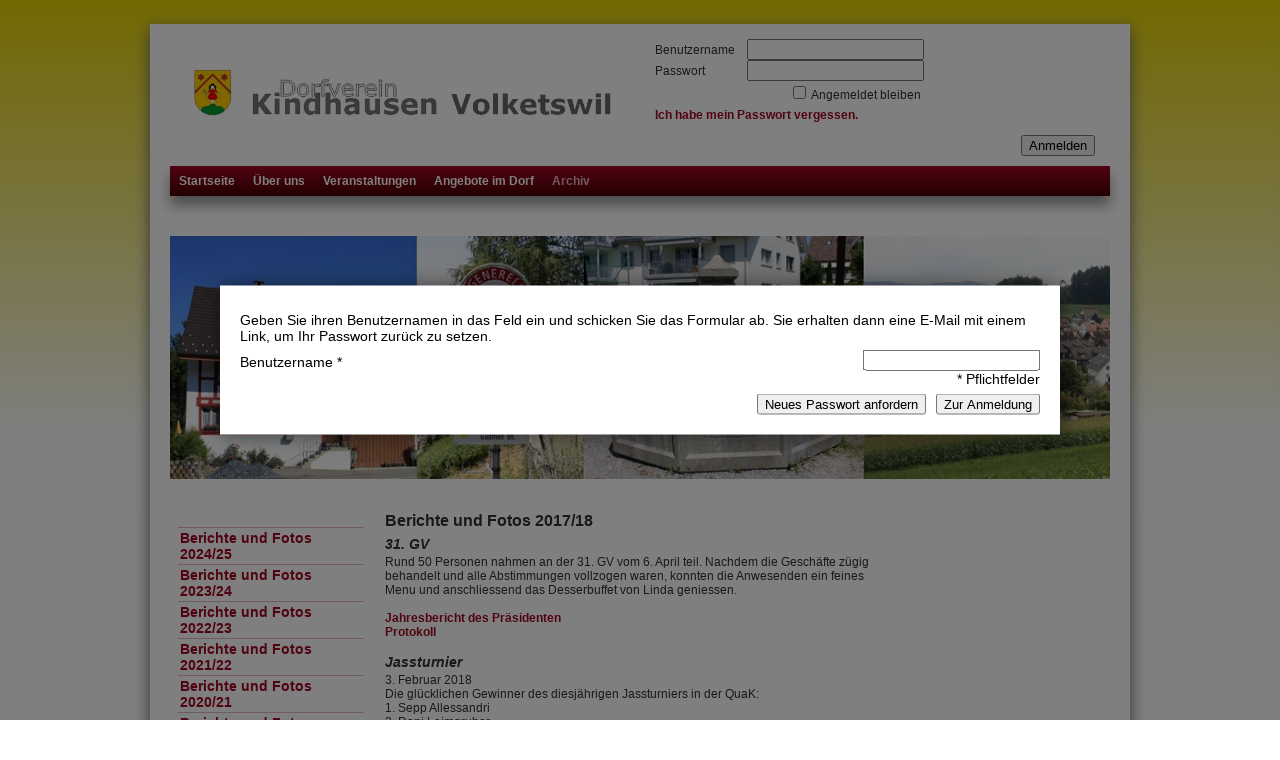

--- FILE ---
content_type: text/html; charset=utf-8
request_url: http://www.dvk.ch/archiv/berichte-und-fotos-2017-18/1d5326ac-1cba-451c-95fa-6aec0809fc72/c04c837f-89e7-4c78-8e92-2e9c62adf865/reset
body_size: 7653
content:
<!DOCTYPE html>
<html class="" lang="de">
    <head>
        <title>DVK Berichte und Fotos 2017/18</title>
        <meta http-equiv="Content-Type" content="text/html; charset=utf-8" />
        <meta name="format-detection" content="telephone=no"/>

            <meta name="generator" content="Rent-a-Shop (www.rent-a-shop.ch)" />



                <script defer src="https://www.googletagmanager.com/gtag/js?id=UA-56352488-1"></script>
                <script defer src="/v260119152459/metades.web.core/js/metades/metades.web.core.js"></script>
                <script src="/v260119152459/metades.web.core/js/jquery3.js"></script>
                <script src="/v260119152459/metades.web.core/js/jquery-migrate.min.js"></script>
                <script defer src="/v260119152459/metades.web.core/FileSystem/js/general-functions.js"></script>
                <script defer src="/v260119152459/metades.web.core/js/slimbox2/slimbox2.js"></script>

         
            <link href="/v260119152505/metades.sitemaker.core/Widgets/Image/ImageStyle.css" rel="stylesheet" type="text/css" media="all" />
            <link href="/v260119152459/metades.web.core/Authentication/Auth/auth.css" rel="stylesheet" type="text/css" media="all" />
            <link href="/v260119152459/metades.web.core/Data/Forms/FormStyles.css" rel="stylesheet" type="text/css" media="all" />
            <link href="/v260119152525/ras.managed-templates/common-style.css" rel="stylesheet" type="text/css" media="all" />
            <link href="/v260119152505/metades.sitemaker.core/style/bootstrap-grid.css" rel="stylesheet" type="text/css" media="all" />
            <link href="/v260119152525/ras.managed-templates/gena/gena-base.css" rel="stylesheet" type="text/css" media="all" />
            <link href="/v260119152525/ras.managed-templates/gena/sm-grid.less.css" rel="stylesheet" type="text/css" media="all" />
            <link href="/tmstyles/v251123010113/f7d4b818-c417-4ee9-ab75-5d7862cd929d.css" rel="stylesheet" type="text/css" media="all" />

            <style>
                .msw-listnav ul,.msw-listnav ul li{list-style-type:none;margin:0;padding:0}.msw-listnav ul ul{margin:0;padding:0 0 0 20px}
            </style>
            <style>
                .mwfs-tiny-image-plugin .ajax-module-container{padding:10px}.imgbaseline{vertical-align:baseline}.imgtop{vertical-align:top}.imgmiddle{vertical-align:middle}.imgbottom{vertical-align:bottom}.imgtexttop{vertical-align:text-top}.imgtextbottom{vertical-align:text-bottom}.imgleft{float:left;clear:left;margin-bottom:5px;margin-right:10px}.imgright{float:right;clear:right;margin-bottom:5px;margin-left:10px}.rt-smallfs{font-size:90%}.rt-vsmallfs{font-size:80%}.rt-normalfs{font-size:100%}.rt-bigfs{font-size:120%}.rt-vbigfs{font-size:140%}.rt-bigfs *,.rt-normalfs *,.rt-smallfs *,.rt-vbigfs *,.rt-vsmallfs *{font-size:inherit}
            </style>
            <style>
                .mgal-overview .cover-cell,.mgal-overview .description-cell{vertical-align:top;text-align:left}.mgal-overview .cover-cell{float:left;padding-right:15px}.mgal-overview .cover-cell,.mgal-overview .description-cell{padding-bottom:15px}.mgal-overview .cover{padding-bottom:3px}.mgal .photo-table{text-align:center;margin:auto auto 10px}.mgal .photo-cell{padding:7px 14px 7px 0;text-align:left;display:block;float:left}.mgal .photo-table .eo-photos{clear:both}.mgal .photo-table .photo-cell a div{background-position:center center;background-repeat:no-repeat}
            </style>
        
            <script>
                //<![CDATA[ 
                mwc_service_meta_appid = "d019aff1-a8a6-40e3-b8b7-4accdcf9e158"
                //]]>
            </script>
            <script>
                //<![CDATA[ 
                mwc_service_meta_appsubpath = ""
                //]]>
            </script>

            <script>
                document.addEventListener("DOMContentLoaded", function () {
mwcClientCode.Execute("Metades.Sitemaker.CMS.ICmsPageContext", "EnterPage",  [ "f7d4b818-c417-4ee9-ab75-5d7862cd929d" ] );                });
            </script>


                    <script>
                     window.dataLayer = window.dataLayer || [];
                     function gtag(){dataLayer.push(arguments);}
                     gtag('js', new Date());
                 
                     gtag('config', 'UA-56352488-1');
                    </script>    </head>

    <body class="page-frame ">
        



<div class="tpl tpl-geh1">
    <table class="BorderTable" width="100%">
        <tr>
            <td class="BTLeftCell">
                <div></div>
            </td>
            <td class="BTMainCell">
                <div class="TopSpacer"></div>
                <table class="PageHeader">
                        <tr>
                            <td class="TopLeftHeaderBrick">
                                <div class="brick-f327ce78-b942-4507-95e7-9838bf4cb6bb">
                                        <div class="widget-container-f327ce78-b942-4507-95e7-9838bf4cb6bb">
                                            



<div class="msw-image">
<img src="[data-uri]" data-realsrc="/files/v140924081438/upload/DVK_Logo-2.jpg.res-x.webp" width="780" height="135" alt="DVK_Logo-2.jpg"  style="aspect-ratio:780 / 135"/></div>
                                        </div>
                                    <div class="end-of-brick"></div>
                                </div>
                            </td>
                            <td class="TopRightHeaderBrick">
                                <div class="brick-c04c837f-89e7-4c78-8e92-2e9c62adf865">
                                        <div class="widget-container-c04c837f-89e7-4c78-8e92-2e9c62adf865">
                                            <div id="rpc-998c3080-f2b3-4a50-9f42-886f2507fd58">


<div class="module-frame mauth mauth-login">
<form action="/archiv/berichte-und-fotos-2017-18/1d5326ac-1cba-451c-95fa-6aec0809fc72/c04c837f-89e7-4c78-8e92-2e9c62adf865/reset" method="post" enctype="multipart/form-data">





    <div class="jowiefu">
        E-Mail: <input type="text" name="email" value="" autocomplete="off" />
        <input type="hidden" name="B4ABB189-1EF6-4181-920C-8C45BF1CC279" value="spam-filter-active" />
    </div>

    <table class="mwc-tableform">
                <tr class="val-login Username">
                        <td class="title-cell " data-title="Benutzername">Benutzername</td>
                    <td class="value-cell " colspan="1">
                            <div class="value-cell-item value-without-language">
                                


<input type="text" class="text " name="login.Username" value="" style=" " />
                            </div>

                    </td>
                </tr>
                <tr class="val-login Password">
                        <td class="title-cell " data-title="Passwort">Passwort</td>
                    <td class="value-cell " colspan="1">
                            <div class="value-cell-item value-without-language">
                                


    <input type="password" class="text " name="login.Password" value="" style=" " autocomplete="new-password" />

                            </div>

                    </td>
                </tr>
                <tr class="val-login Autologin">
                        <td class="title-cell " data-title=""></td>
                    <td class="value-cell " colspan="1">
                            <div class="value-cell-item value-without-language">
                                



<div class="checkbox-frame">
    <input type="checkbox" id="idho83w" class="checkbox " name="login.Autologin" value="True" style=""  /> <label for="idho83w">Angemeldet bleiben</label>
</div>
                            </div>

                    </td>
                </tr>
                <tr>
                    <td colspan="2" class="section-info-cell">
<a href="javascript:;" onClick="rpcCall(&quot;rpc-998c3080-f2b3-4a50-9f42-886f2507fd58&quot;, &quot;/archiv/berichte-und-fotos-2017-18/1d5326ac-1cba-451c-95fa-6aec0809fc72/c04c837f-89e7-4c78-8e92-2e9c62adf865/reset&quot;, {&quot;X-MWC-ModuleRpcSource&quot;:&quot;/archiv/berichte-und-fotos-2017-18/1d5326ac-1cba-451c-95fa-6aec0809fc72/c04c837f-89e7-4c78-8e92-2e9c62adf865/login&quot;,&quot;X-MWC-ContainerElementId&quot;:&quot;rpc-998c3080-f2b3-4a50-9f42-886f2507fd58&quot;});" class="" title="">Ich habe mein Passwort vergessen.</a>
                    </td>
                </tr>


    </table>        <div class="mwc-form-submit">
<input type="hidden" name="actionurl::ddc70de5-8b40-47cc-a37d-79775c427c00" value="/archiv/berichte-und-fotos-2017-18/1d5326ac-1cba-451c-95fa-6aec0809fc72/c04c837f-89e7-4c78-8e92-2e9c62adf865/submitlogin?RedirectUrl=/archiv/berichte-und-fotos-2017-18/1d5326ac-1cba-451c-95fa-6aec0809fc72/c04c837f-89e7-4c78-8e92-2e9c62adf865/reset" /><input type="submit" name="action::ddc70de5-8b40-47cc-a37d-79775c427c00" value="Anmelden" onclick="rpcSubmit(&quot;rpc-998c3080-f2b3-4a50-9f42-886f2507fd58&quot;, &quot;/archiv/berichte-und-fotos-2017-18/1d5326ac-1cba-451c-95fa-6aec0809fc72/c04c837f-89e7-4c78-8e92-2e9c62adf865/submitlogin?RedirectUrl=/archiv/berichte-und-fotos-2017-18/1d5326ac-1cba-451c-95fa-6aec0809fc72/c04c837f-89e7-4c78-8e92-2e9c62adf865/reset&quot;, &quot;&quot;, {&quot;X-MWC-ModuleRpcSource&quot;:&quot;/archiv/berichte-und-fotos-2017-18/1d5326ac-1cba-451c-95fa-6aec0809fc72/c04c837f-89e7-4c78-8e92-2e9c62adf865/login&quot;,&quot;X-MWC-ContainerElementId&quot;:&quot;rpc-998c3080-f2b3-4a50-9f42-886f2507fd58&quot;}, this);return false;" class="button " />        </div>
</form></div><div class="mauth-overlay"><div class="mauth-overlay-content"><div id="rpc-7af74d71-13fa-40f9-9832-c60d0fc9d69e">


<div class="">
<form action="/archiv/berichte-und-fotos-2017-18/1d5326ac-1cba-451c-95fa-6aec0809fc72/c04c837f-89e7-4c78-8e92-2e9c62adf865/reset" method="post" enctype="multipart/form-data">





    <div class="jowiefu">
        E-Mail: <input type="text" name="email" value="" autocomplete="off" />
        <input type="hidden" name="B4ABB189-1EF6-4181-920C-8C45BF1CC279" value="spam-filter-active" />
    </div>

    <table class="mwc-tableform">
                <tr>
                    <td colspan="2" class="section-info-cell">
Geben Sie ihren Benutzernamen in das Feld ein und schicken Sie das Formular ab. Sie erhalten dann eine E-Mail mit einem Link, um Ihr Passwort zur&#252;ck zu setzen.                    </td>
                </tr>
                <tr class="val-reset Username">
                        <td class="title-cell " data-title="Benutzername *">Benutzername&nbsp;*</td>
                    <td class="value-cell " colspan="1">
                            <div class="value-cell-item value-without-language">
                                


<input type="text" class="text " name="reset.Username" value="" style=" " />
                            </div>

                    </td>
                </tr>

            <tr>
                <td colspan="2" class="form-hints">
                    * Pflichtfelder
                </td>
            </tr>

    </table>        <div class="mwc-form-submit">
<input type="hidden" name="actionurl::5ae7d676-b83b-428d-95c2-68773afd5df5" value="/archiv/berichte-und-fotos-2017-18/1d5326ac-1cba-451c-95fa-6aec0809fc72/c04c837f-89e7-4c78-8e92-2e9c62adf865/reset/password-reset/request-password" /><input type="submit" name="action::5ae7d676-b83b-428d-95c2-68773afd5df5" value="Neues Passwort anfordern" onclick="rpcSubmit(&quot;rpc-7af74d71-13fa-40f9-9832-c60d0fc9d69e&quot;, &quot;/archiv/berichte-und-fotos-2017-18/1d5326ac-1cba-451c-95fa-6aec0809fc72/c04c837f-89e7-4c78-8e92-2e9c62adf865/reset/password-reset/request-password&quot;, &quot;&quot;, {&quot;X-MWC-ModuleRpcSource&quot;:&quot;/archiv/berichte-und-fotos-2017-18/1d5326ac-1cba-451c-95fa-6aec0809fc72/c04c837f-89e7-4c78-8e92-2e9c62adf865/reset/password-reset&quot;,&quot;X-MWC-ContainerElementId&quot;:&quot;rpc-7af74d71-13fa-40f9-9832-c60d0fc9d69e&quot;}, this);return false;" class="button submit" />                        <span>&nbsp;</span>
<input type="button" class="button " value="Zur Anmeldung" onclick="javascript:location.href=&#39;/archiv/berichte-und-fotos-2017-18/1d5326ac-1cba-451c-95fa-6aec0809fc72/c04c837f-89e7-4c78-8e92-2e9c62adf865/login&#39;;return false;" />        </div>
</form></div></div></div></div></div>
                                        </div>
                                    <div class="end-of-brick"></div>
                                </div>
                            </td>
                        </tr>
                        <tr>
                            <td colspan="2" class="MiddleHeaderBrick">
                                <div class="brick-7bd289c9-2f3f-475c-b1a8-7dfac3539f19">
                                        <div class="widget-container-7bd289c9-2f3f-475c-b1a8-7dfac3539f19">
                                            <div class="msw-listnav module-frame"><ul><li class="   "><a href="/" class="  " >Startseite</a></li><li class="nav-open   "><a href="/ueberuns" class="nav-open  " >&#220;ber uns</a><ul><li class="   "><a href="/ueberuns/vorstand" class="  " >DVK Vorstand</a></li><li class="   "><a href="/ueberuns/kindhausen" class="  " >&#252;ber Kindhausen</a></li><li class="   "><a href="/ueberuns/dorfplatz-und-quartieranlage" class="  " >Dorfplatz und Quartieranlage</a></li></ul></li><li class="   "><a href="/veranstaltungen" class="  " >Veranstaltungen</a></li><li class="nav-open   "><a href="/angebote" class="nav-open  " >Angebote im Dorf</a><ul><li class="   "><a href="/angebote/Chindhuuser_Dorfplatzkafi" class="  " >Chindhuuser Dorfplatzkafi</a></li><li class="   "><a href="/angebote/dorfpatrouille" class="  " >Dorfpatrouille</a></li><li class="   "><a href="/angebote/festbankvermietung" class="  " >Festbankvermietung</a></li><li class="   "><a href="http://www.eichoerndli.ch/" class="  " target="_blank">Waldspielgruppe Eich&#246;rndli</a></li></ul></li><li class="nav-open  nav-active-path "><a href="/archiv" class="nav-open  nav-active-path" >Archiv</a><ul><li class="   "><a href="/archiv/berichte-und-fotos-2024-25" class="  " >Berichte und Fotos 2024/25</a></li><li class="   "><a href="/archiv/berichte-und-fotos-2023-24" class="  " >Berichte und Fotos 2023/24</a></li><li class="   "><a href="/archiv/berichte-und-fotos-2022-23" class="  " >Berichte und Fotos 2022/23</a></li><li class="   "><a href="/archiv/berichte-und-fotos-2021-22" class="  " >Berichte und Fotos 2021/22</a></li><li class="   "><a href="/archiv/berichte-und-fotos-2020-21" class="  " >Berichte und Fotos 2020/21</a></li><li class="   "><a href="/archiv/berichte-und-fotos-2019-20" class="  " >Berichte und Fotos 2019/20</a></li><li class="   "><a href="/archiv/berichte-und-fotos-2018-19" class="  " >Berichte und Fotos 2018/19</a></li><li class=" nav-active  "><a href="/archiv/berichte-und-fotos-2017-18" class=" nav-active " >Berichte und Fotos 2017/18</a></li></ul></li></ul><div class="end-of-nav"></div></div>
                                        </div>
                                    <div class="end-of-brick"></div>
                                </div>
                            </td>
                        </tr>
                        <tr>
                            <td colspan="2" class="LowerHeaderBrick">
                                <div class="brick-f29d2f31-fe71-406b-8f06-3e0808fc8e3f">
                                        <div class="widget-container-f29d2f31-fe71-406b-8f06-3e0808fc8e3f">
                                            



<div class="msw-image">
<img src="[data-uri]" data-realsrc="/files/v140925195002/upload/Collage.jpg.res-x.webp" width="1024" height="265" alt="Collage.jpg"  style="aspect-ratio:1024 / 265"/></div>
                                        </div>
                                    <div class="end-of-brick"></div>
                                </div>
                            </td>
                        </tr>
                </table>
                <div class="MainContent">
                    <div class="msw-page-area" data-msw-page-area="50ddf1f5-752d-4717-a9f7-211f6f322d8e" data-mse-page-section="main">



<div class="msw-sub-area widget-container-e1402eac-8ecf-46d1-b45f-68ad090800e9" data-mse-containerid="e1402eac-8ecf-46d1-b45f-68ad090800e9">
    



<table class="MainTable layout-3cols">
    <tr>
        <td class="MTLeftCell">
                <div class="SubNavigation LeftLayoutBrick">
                        <div class="widget-container-db093484-ea45-43dc-98a7-ca6d3d3b5ec4">
                            <div class="msw-listnav module-frame"><ul><li class="   "><a href="/archiv/berichte-und-fotos-2024-25" class="  " >Berichte und Fotos 2024/25</a></li><li class="   "><a href="/archiv/berichte-und-fotos-2023-24" class="  " >Berichte und Fotos 2023/24</a></li><li class="   "><a href="/archiv/berichte-und-fotos-2022-23" class="  " >Berichte und Fotos 2022/23</a></li><li class="   "><a href="/archiv/berichte-und-fotos-2021-22" class="  " >Berichte und Fotos 2021/22</a></li><li class="   "><a href="/archiv/berichte-und-fotos-2020-21" class="  " >Berichte und Fotos 2020/21</a></li><li class="   "><a href="/archiv/berichte-und-fotos-2019-20" class="  " >Berichte und Fotos 2019/20</a></li><li class="   "><a href="/archiv/berichte-und-fotos-2018-19" class="  " >Berichte und Fotos 2018/19</a></li><li class=" nav-active  "><a href="/archiv/berichte-und-fotos-2017-18" class=" nav-active " >Berichte und Fotos 2017/18</a></li></ul><div class="end-of-nav"></div></div>
                        </div>
                    <div class="end-of-brick"></div>
                </div>
            <div class="tpl-content tpl-left-area msw-container"  data-mse-containerid="left">
            </div>
        </td>
        <td class="MTMainCell">
                <h1>Berichte und Fotos 2017/18</h1>
            <div class="PageContent tpl-content tpl-main-area msw-container"  data-mse-containerid="center">



<div class="MainContentContainer clearfix msw-block-area" data-mse-containerid="ef144da3-43e1-436a-95ad-83f88fc672fb">
        <h2>31. GV</h2>
    <div class="msw-richtext richtext module-frame"><p>Rund 50 Personen nahmen an der 31. GV vom 6. April teil. Nachdem die Gesch&auml;fte z&uuml;gig behandelt und alle Abstimmungen vollzogen waren, konnten die Anwesenden ein feines Menu und anschliessend das Desserbuffet von Linda geniessen.</p>
<p>&nbsp;</p>
<p><a href="http://www.dvk.ch/files/v180407110918/upload/Jahresbericht 2017.pdf">Jahresbericht des Pr&auml;sidenten</a></p>
<p><a href="http://www.dvk.ch/files/v190329202829/upload/Protokoll_GV_2018.pdf" target="_blank">Protokoll</a></p></div>
</div>


<div class="MainContentContainer clearfix msw-block-area" data-mse-containerid="fd8f006d-d1bf-4da5-8e2c-9ebb06469939">
        <h2>Jassturnier</h2>
    




<div class="mgal mgal-view module-frame">
        <p class="date">3. Februar 2018</p>
    <p class="description">Die gl&#252;cklichen Gewinner des diesj&#228;hrigen Jassturniers in der QuaK:<br />1. Sepp Allessandri<br />2. Dani Leimgruber<br />3. Peter Fenner</p>
    <div class="photo-table">
                <div class="photo-cell"><a href="/files/v180204180901/gallery/Jassen_1.jpg.res-x.webp" title="" rel="lightbox[idtky6p]"><div data-bgimage="/files/v180204180901/gallery/Jassen_1.jpg.res-107x80.webp" style="width: 80px; height: 80px;" ></div></a></div>
        <div class="eo-photos"></div>
    </div>

</div>
</div>


<div class="MainContentContainer clearfix msw-block-area" data-mse-containerid="365f5344-cc1d-405c-9812-c4860c54b197">
        <h2>Advenstabend</h2>
    




<div class="mgal mgal-view module-frame">
        <p class="date">9. Dezember 2017</p>
    <p class="description"></p>
    <div class="photo-table">
                <div class="photo-cell"><a href="/files/v171216133107/gallery/20171209%20DVK%20Adventsabend%20101_s.jpg.res-x.webp" title="" rel="lightbox[idlr1y7]"><div data-bgimage="/files/v171216133107/gallery/20171209%20DVK%20Adventsabend%20101_s.jpg.res-100x50.webp" style="width: 50px; height: 50px;" ></div></a></div>
                <div class="photo-cell"><a href="/files/v171216133107/gallery/20171209%20DVK%20Adventsabend%20102_s.jpg.res-x.webp" title="" rel="lightbox[idlr1y7]"><div data-bgimage="/files/v171216133107/gallery/20171209%20DVK%20Adventsabend%20102_s.jpg.res-75x50.webp" style="width: 50px; height: 50px;" ></div></a></div>
                <div class="photo-cell"><a href="/files/v171216133107/gallery/20171209%20DVK%20Adventsabend%20103_s.jpg.res-x.webp" title="" rel="lightbox[idlr1y7]"><div data-bgimage="/files/v171216133107/gallery/20171209%20DVK%20Adventsabend%20103_s.jpg.res-75x50.webp" style="width: 50px; height: 50px;" ></div></a></div>
                <div class="photo-cell"><a href="/files/v171216133108/gallery/20171209%20DVK%20Adventsabend%20110_s.jpg.res-x.webp" title="" rel="lightbox[idlr1y7]"><div data-bgimage="/files/v171216133108/gallery/20171209%20DVK%20Adventsabend%20110_s.jpg.res-75x50.webp" style="width: 50px; height: 50px;" ></div></a></div>
                <div class="photo-cell"><a href="/files/v171216133108/gallery/20171209%20DVK%20Adventsabend%20112_s.jpg.res-x.webp" title="" rel="lightbox[idlr1y7]"><div data-bgimage="/files/v171216133108/gallery/20171209%20DVK%20Adventsabend%20112_s.jpg.res-50x75.webp" style="width: 50px; height: 50px;" ></div></a></div>
        <div class="eo-photos"></div>
    </div>

</div>
</div>


<div class="MainContentContainer clearfix msw-block-area" data-mse-containerid="fb7592c3-d97c-414e-913d-d4abdcc0af27">
        <h2>Herbschtm&#228;rt</h2>
    




<div class="mgal mgal-view module-frame">
        <p class="date">23. September 2017</p>
    <p class="description"></p>
    <div class="photo-table">
                <div class="photo-cell"><a href="/files/v171001174112/gallery/K640_Herbschtmärt_2017%20(12).JPG.res-x.webp" title="" rel="lightbox[idvn26n]"><div data-bgimage="/files/v171001174112/gallery/K640_Herbschtmärt_2017%20(12).JPG.res-75x50.webp" style="width: 50px; height: 50px;" ></div></a></div>
                <div class="photo-cell"><a href="/files/v171001174112/gallery/K640_Herbschtmärt_2017%20(16).JPG.res-x.webp" title="" rel="lightbox[idvn26n]"><div data-bgimage="/files/v171001174112/gallery/K640_Herbschtmärt_2017%20(16).JPG.res-75x50.webp" style="width: 50px; height: 50px;" ></div></a></div>
                <div class="photo-cell"><a href="/files/v171001174112/gallery/K640_Herbschtmärt_2017%20(17).JPG.res-x.webp" title="" rel="lightbox[idvn26n]"><div data-bgimage="/files/v171001174112/gallery/K640_Herbschtmärt_2017%20(17).JPG.res-75x50.webp" style="width: 50px; height: 50px;" ></div></a></div>
                <div class="photo-cell"><a href="/files/v171001174112/gallery/K640_Herbschtmärt_2017%20(19).JPG.res-x.webp" title="" rel="lightbox[idvn26n]"><div data-bgimage="/files/v171001174112/gallery/K640_Herbschtmärt_2017%20(19).JPG.res-75x50.webp" style="width: 50px; height: 50px;" ></div></a></div>
        <div class="eo-photos"></div>
    </div>

</div>
</div>


<div class="MainContentContainer clearfix msw-block-area" data-mse-containerid="b3b51e4c-986c-41c0-8810-14b0b7520f68">
        <h2>Vita-Parcours Sanierung</h2>
    




<div class="mgal mgal-view module-frame">
        <p class="date">22. April 2017</p>
    <p class="description">Am 22. April trafen sich 15 freiwillige Helfer des DVK zur allj&#228;hrlichen Vita Parcours Sanierung. Unter der Leitung unseres Strassenmeisters Roland Vogel wurden auf s&#228;mtlichen Laufstrecken frische Schnitzel verteilt. Alle Posten  und Tafeln wurden gereinigt. Im Vorfeld hatten die Gemeindemitarbeiter den Posten mit dem Schwebebalken erneuert. Dieser befindet sich nun in der Ebene, da er auf der Anh&#246;he zu gef&#228;hrlich geworden war.</p>
    <div class="photo-table">
                <div class="photo-cell"><a href="/files/v170505210254/gallery/IMG_20170422_103829_040.jpg.res-x.webp" title="" rel="lightbox[idyug4f]"><div data-bgimage="/files/v170505210254/gallery/IMG_20170422_103829_040.jpg.res-89x50.webp" style="width: 50px; height: 50px;" ></div></a></div>
                <div class="photo-cell"><a href="/files/v170505210254/gallery/IMG-20170422-WA0012.jpg.res-x.webp" title="" rel="lightbox[idyug4f]"><div data-bgimage="/files/v170505210254/gallery/IMG-20170422-WA0012.jpg.res-67x50.webp" style="width: 50px; height: 50px;" ></div></a></div>
                <div class="photo-cell"><a href="/files/v170505210254/gallery/IMG-20170422-WA0014.jpg.res-x.webp" title="" rel="lightbox[idyug4f]"><div data-bgimage="/files/v170505210254/gallery/IMG-20170422-WA0014.jpg.res-67x50.webp" style="width: 50px; height: 50px;" ></div></a></div>
        <div class="eo-photos"></div>
    </div>

</div>
</div>            </div>
        </td>
        <td class="MTRightCell">
                <div class="SubNavigation RightLayoutBrick">

                    <div class="end-of-brick"></div>
                </div>
            <div class="tpl-content tpl-right-area msw-container"  data-mse-containerid="right">
            </div>
        </td>
    </tr>
</table>
</div>                    </div>

                    <div class="PageFooter">
                        <div class="TopFooter brick-1986d9ae-624a-4446-82e4-740f4327d2e9">
                                <div class="widget-container-1986d9ae-624a-4446-82e4-740f4327d2e9">
                                    <div class="msw-listnav module-frame"><ul><li class="   "><a href="/" class="  " >Startseite</a></li><li class="nav-open   "><a href="/ueberuns" class="nav-open  " >&#220;ber uns</a><ul><li class="   "><a href="/ueberuns/vorstand" class="  " >DVK Vorstand</a></li><li class="   "><a href="/ueberuns/kindhausen" class="  " >&#252;ber Kindhausen</a></li><li class="   "><a href="/ueberuns/dorfplatz-und-quartieranlage" class="  " >Dorfplatz und Quartieranlage</a></li></ul></li><li class="   "><a href="/veranstaltungen" class="  " >Veranstaltungen</a></li><li class="nav-open   "><a href="/angebote" class="nav-open  " >Angebote im Dorf</a><ul><li class="   "><a href="/angebote/Chindhuuser_Dorfplatzkafi" class="  " >Chindhuuser Dorfplatzkafi</a></li><li class="   "><a href="/angebote/dorfpatrouille" class="  " >Dorfpatrouille</a></li><li class="   "><a href="/angebote/festbankvermietung" class="  " >Festbankvermietung</a></li><li class="   "><a href="http://www.eichoerndli.ch/" class="  " target="_blank">Waldspielgruppe Eich&#246;rndli</a></li></ul></li><li class="nav-open  nav-active-path "><a href="/archiv" class="nav-open  nav-active-path" >Archiv</a><ul><li class="   "><a href="/archiv/berichte-und-fotos-2024-25" class="  " >Berichte und Fotos 2024/25</a></li><li class="   "><a href="/archiv/berichte-und-fotos-2023-24" class="  " >Berichte und Fotos 2023/24</a></li><li class="   "><a href="/archiv/berichte-und-fotos-2022-23" class="  " >Berichte und Fotos 2022/23</a></li><li class="   "><a href="/archiv/berichte-und-fotos-2021-22" class="  " >Berichte und Fotos 2021/22</a></li><li class="   "><a href="/archiv/berichte-und-fotos-2020-21" class="  " >Berichte und Fotos 2020/21</a></li><li class="   "><a href="/archiv/berichte-und-fotos-2019-20" class="  " >Berichte und Fotos 2019/20</a></li><li class="   "><a href="/archiv/berichte-und-fotos-2018-19" class="  " >Berichte und Fotos 2018/19</a></li><li class=" nav-active  "><a href="/archiv/berichte-und-fotos-2017-18" class=" nav-active " >Berichte und Fotos 2017/18</a></li></ul></li></ul><div class="end-of-nav"></div></div>
                                </div>
                            <div class="end-of-brick"></div>
                        </div>
                        <div class="MiddleFooter ">
                            <div class="end-of-brick"></div>
                        </div>
                        <div class="BottomFooter ">
                            <div class="end-of-brick"></div>
                        </div>
                    </div>

                    <div class="Footnote ">
                        <div class="end-of-brick"></div>
                    </div>

                    <div class="BottomSpacer"></div>

                </div>
            </td>
            <td class="BTRightCell">
                <div></div>
            </td>
        </tr>
    </table>
</div><div class="msa-generator-teaser"><span>Software: <a href="https://www.rent-a-shop.ch?utm_source=raslink&utm_medium=link&utm_campaign=linkfooterras&utm_id=linkfooterras" target="_blank">Rent-a-Shop.ch</a></span></div>
            <link href="/v260119152505/metades.sitemaker.core/style/msa-generator-teaser.css" rel="stylesheet" type="text/css" media="all" />
            <link href="/v260119152459/metades.web.core/js/slimbox2/slimbox2.css" rel="stylesheet" type="text/css" media="all" />
    </body>
</html>

--- FILE ---
content_type: text/css
request_url: http://www.dvk.ch/v260119152459/metades.web.core/Authentication/Auth/auth.css
body_size: 798
content:

.mauth-overlay {
    position: fixed;
    z-index: 20001;
    left:0;
    top:0;
    right:0;
    bottom:0;
    background: rgba(0,0,0,0.5);
}

.mauth-overlay-content {
    position: absolute;
    top: 50%;
    left: 50%;
    background: #fff;
    transform: translate(-50%, -50%);
    box-shadow: 0 0 20px rgba(0,0,0,0.5);
    padding: 20px;
    overflow-y: auto;
    max-height: 90vh;
    max-width: 90vw;
    width: 800px;
}

.mauth-overlay p,
.mauth-overlay span,
.mauth-overlay td {
    color:#000;
    font-size:14px;
}

.mauth-overlay .section-title-cell {
    color:#000;
    font-size:18px;
}

#authReminder {
    position: fixed;
    box-sizing: border-box;
    bottom: 0;
    left: 0;
    width: 100%;
    background: #f1c40f;
    box-shadow: 0 0 10px black;
    padding: 10px;
    z-index: 999;
    color: black;
}

#authReminder a {
    color: #3498db;
}

#authReminderClose {
    float:right;
}

.mauth-totp-description p {
    margin-block-start: 1em;
    margin-block-end: 1em;
}

.mauth-qrimage {
    display: block;
    margin: auto;
}

.mauth-setupcode {
    display:grid;
    grid-template-columns: minmax(100px, max-content) auto;
}

.mauth-setupcode > span {
    padding: 0 3px;
    background: rgba(0,0,0,0.1);
    overflow: hidden;
    text-overflow: ellipsis;
}
.mauth-setupcode > a {
    padding-left:10px;
    /* Übersteuern der Semican Header Styles*/
    display: inline-block !important;
    width: auto !important;
    height: auto !important;
    font-size: inherit !important;
}

--- FILE ---
content_type: text/css
request_url: http://www.dvk.ch/v260119152525/ras.managed-templates/gena/gena-base.css
body_size: 460
content:
.tpl .MainContentContainer,.tpl .SideBox{clear:both}.tpl .brick-content .mwc-listform input.text,.tpl .brick-content .mwc-listform select,.tpl .brick-content .mwc-listform textarea,.tpl .tpl-content .mwc-listform input.text,.tpl .tpl-content .mwc-listform select,.tpl .tpl-content .mwc-listform textarea{max-width:750px;padding:1px 2px;width:calc(100% - 1px - 1px - 2px - 2px);border-width:1px}.tpl .brick-content .mwc-listform .mwc-captcha-control img,.tpl .tpl-content .mwc-listform .mwc-captcha-control img{max-width:100%}.tpl .mwc-datatable td,.tpl .mwc-datatable th{padding-right:15px;padding-bottom:2px}.tpl .mshop .product-list-base .textout{margin-bottom:5px;margin-top:5px;vertical-align:top}.tpl .mshop .dynamic-product-list .mwc-datatable .amount .imagebutton,.tpl .mshop .full-basket .mwc-datatable td.amount .imagebutton{margin-top:1px}

--- FILE ---
content_type: text/css
request_url: http://www.dvk.ch/v260119152525/ras.managed-templates/gena/sm-grid.less.css
body_size: 5841
content:
.mgrid:before,.mgrid:after{content:"";display:table;clear:both}.mgrid *{box-sizing:border-box}.mgrid .mgrid-item{float:left;min-height:1px;width:100%}.mgrid-1 .mgrid-item{width:100%}.mgrid-1 .mgrid-item:nth-child(1n+1){clear:both}.mgrid-2 .mgrid-item{width:50%}.mgrid-2 .mgrid-item:nth-child(2n+1){clear:both}.mgrid-3 .mgrid-item{width:33.333333333%}.mgrid-3 .mgrid-item:nth-child(3n+1){clear:both}.mgrid-4 .mgrid-item{width:25%}.mgrid-4 .mgrid-item:nth-child(4n+1){clear:both}.mgrid-5 .mgrid-item{width:20%}.mgrid-5 .mgrid-item:nth-child(5n+1){clear:both}.mgrid-6 .mgrid-item{width:16.666666667%}.mgrid-6 .mgrid-item:nth-child(6n+1){clear:both}.tpl-geh1 .layout-1col .tpl-main-area .mgrid-150 .mgrid-item{width:16.666666667%}.tpl-geh1 .layout-1col .tpl-main-area .mgrid-150 .mgrid-item:nth-child(6n+1){clear:both}.tpl-geh1 .layout-1col .tpl-main-area .mgrid-150.mgrid{margin-left:-5px;margin-right:-5px}.tpl-geh1 .layout-1col .tpl-main-area .mgrid-150 .mgrid-item{padding-right:5px;padding-left:5px;margin-bottom:10px}.tpl-geh1 .layout-1col .tpl-main-area .mgrid-200 .mgrid-item{width:25%}.tpl-geh1 .layout-1col .tpl-main-area .mgrid-200 .mgrid-item:nth-child(4n+1){clear:both}.tpl-geh1 .layout-1col .tpl-main-area .mgrid-200.mgrid{margin-left:-5px;margin-right:-5px}.tpl-geh1 .layout-1col .tpl-main-area .mgrid-200 .mgrid-item{padding-right:5px;padding-left:5px;margin-bottom:10px}.tpl-geh1 .layout-1col .tpl-main-area .mgrid-250 .mgrid-item{width:33.333333333%}.tpl-geh1 .layout-1col .tpl-main-area .mgrid-250 .mgrid-item:nth-child(3n+1){clear:both}.tpl-geh1 .layout-1col .tpl-main-area .mgrid-250.mgrid{margin-left:-5px;margin-right:-5px}.tpl-geh1 .layout-1col .tpl-main-area .mgrid-250 .mgrid-item{padding-right:5px;padding-left:5px;margin-bottom:10px}.tpl-geh1 .layout-1col .tpl-main-area .mgrid-300 .mgrid-item{width:33.333333333%}.tpl-geh1 .layout-1col .tpl-main-area .mgrid-300 .mgrid-item:nth-child(3n+1){clear:both}.tpl-geh1 .layout-1col .tpl-main-area .mgrid-300.mgrid{margin-left:-5px;margin-right:-5px}.tpl-geh1 .layout-1col .tpl-main-area .mgrid-300 .mgrid-item{padding-right:5px;padding-left:5px;margin-bottom:10px}.tpl-geh1 .layout-1col .tpl-main-area .mgrid-400 .mgrid-item{width:50%}.tpl-geh1 .layout-1col .tpl-main-area .mgrid-400 .mgrid-item:nth-child(2n+1){clear:both}.tpl-geh1 .layout-1col .tpl-main-area .mgrid-400.mgrid{margin-left:-5px;margin-right:-5px}.tpl-geh1 .layout-1col .tpl-main-area .mgrid-400 .mgrid-item{padding-right:5px;padding-left:5px;margin-bottom:10px}.tpl-geh1 .layout-1col .tpl-main-area .mgrid-150-twin .mgrid-item{width:16.666666667%}.tpl-geh1 .layout-1col .tpl-main-area .mgrid-150-twin .mgrid-item:nth-child(6n+1){clear:both}.tpl-geh1 .layout-1col .tpl-main-area .mgrid-150-twin.mgrid{margin-left:-5px;margin-right:-5px}.tpl-geh1 .layout-1col .tpl-main-area .mgrid-150-twin .mgrid-item{padding-right:5px;padding-left:5px;margin-bottom:10px}.tpl-geh1 .layout-1col .tpl-main-area .mgrid-200-twin .mgrid-item{width:25%}.tpl-geh1 .layout-1col .tpl-main-area .mgrid-200-twin .mgrid-item:nth-child(4n+1){clear:both}.tpl-geh1 .layout-1col .tpl-main-area .mgrid-200-twin.mgrid{margin-left:-5px;margin-right:-5px}.tpl-geh1 .layout-1col .tpl-main-area .mgrid-200-twin .mgrid-item{padding-right:5px;padding-left:5px;margin-bottom:10px}.tpl-geh1 .layout-1col .tpl-main-area .mgrid-250-twin .mgrid-item{width:50%}.tpl-geh1 .layout-1col .tpl-main-area .mgrid-250-twin .mgrid-item:nth-child(2n+1){clear:both}.tpl-geh1 .layout-1col .tpl-main-area .mgrid-250-twin.mgrid{margin-left:-5px;margin-right:-5px}.tpl-geh1 .layout-1col .tpl-main-area .mgrid-250-twin .mgrid-item{padding-right:5px;padding-left:5px;margin-bottom:10px}.tpl-geh1 .layout-1col .tpl-main-area .mgrid-300-twin .mgrid-item{width:50%}.tpl-geh1 .layout-1col .tpl-main-area .mgrid-300-twin .mgrid-item:nth-child(2n+1){clear:both}.tpl-geh1 .layout-1col .tpl-main-area .mgrid-300-twin.mgrid{margin-left:-5px;margin-right:-5px}.tpl-geh1 .layout-1col .tpl-main-area .mgrid-300-twin .mgrid-item{padding-right:5px;padding-left:5px;margin-bottom:10px}.tpl-geh1 .layout-1col .tpl-main-area .mgrid-400-twin .mgrid-item{width:50%}.tpl-geh1 .layout-1col .tpl-main-area .mgrid-400-twin .mgrid-item:nth-child(2n+1){clear:both}.tpl-geh1 .layout-1col .tpl-main-area .mgrid-400-twin.mgrid{margin-left:-5px;margin-right:-5px}.tpl-geh1 .layout-1col .tpl-main-area .mgrid-400-twin .mgrid-item{padding-right:5px;padding-left:5px;margin-bottom:10px}.tpl-geh1 .layout-1col .tpl-main-area .mgrid-150-triple .mgrid-item{width:16.666666667%}.tpl-geh1 .layout-1col .tpl-main-area .mgrid-150-triple .mgrid-item:nth-child(6n+1){clear:both}.tpl-geh1 .layout-1col .tpl-main-area .mgrid-150-triple.mgrid{margin-left:-5px;margin-right:-5px}.tpl-geh1 .layout-1col .tpl-main-area .mgrid-150-triple .mgrid-item{padding-right:5px;padding-left:5px;margin-bottom:10px}.tpl-geh1 .layout-1col .tpl-main-area .mgrid-200-triple .mgrid-item{width:33.333333333%}.tpl-geh1 .layout-1col .tpl-main-area .mgrid-200-triple .mgrid-item:nth-child(3n+1){clear:both}.tpl-geh1 .layout-1col .tpl-main-area .mgrid-200-triple.mgrid{margin-left:-5px;margin-right:-5px}.tpl-geh1 .layout-1col .tpl-main-area .mgrid-200-triple .mgrid-item{padding-right:5px;padding-left:5px;margin-bottom:10px}.tpl-geh1 .layout-1col .tpl-main-area .mgrid-250-triple .mgrid-item{width:33.333333333%}.tpl-geh1 .layout-1col .tpl-main-area .mgrid-250-triple .mgrid-item:nth-child(3n+1){clear:both}.tpl-geh1 .layout-1col .tpl-main-area .mgrid-250-triple.mgrid{margin-left:-5px;margin-right:-5px}.tpl-geh1 .layout-1col .tpl-main-area .mgrid-250-triple .mgrid-item{padding-right:5px;padding-left:5px;margin-bottom:10px}.tpl-geh1 .layout-1col .tpl-main-area .mgrid-300-triple .mgrid-item{width:33.333333333%}.tpl-geh1 .layout-1col .tpl-main-area .mgrid-300-triple .mgrid-item:nth-child(3n+1){clear:both}.tpl-geh1 .layout-1col .tpl-main-area .mgrid-300-triple.mgrid{margin-left:-5px;margin-right:-5px}.tpl-geh1 .layout-1col .tpl-main-area .mgrid-300-triple .mgrid-item{padding-right:5px;padding-left:5px;margin-bottom:10px}.tpl-geh1 .layout-1col .tpl-main-area .mgrid-400-triple .mgrid-item{width:100%}.tpl-geh1 .layout-1col .tpl-main-area .mgrid-400-triple .mgrid-item:nth-child(1n+1){clear:both}.tpl-geh1 .layout-1col .tpl-main-area .mgrid-400-triple.mgrid{margin-left:-5px;margin-right:-5px}.tpl-geh1 .layout-1col .tpl-main-area .mgrid-400-triple .mgrid-item{padding-right:5px;padding-left:5px;margin-bottom:10px}.tpl-geh1 .layout-1col .tpl-main-area .mgrid-150-tripletwin .mgrid-item{width:16.666666667%}.tpl-geh1 .layout-1col .tpl-main-area .mgrid-150-tripletwin .mgrid-item:nth-child(6n+1){clear:both}.tpl-geh1 .layout-1col .tpl-main-area .mgrid-150-tripletwin.mgrid{margin-left:-5px;margin-right:-5px}.tpl-geh1 .layout-1col .tpl-main-area .mgrid-150-tripletwin .mgrid-item{padding-right:5px;padding-left:5px;margin-bottom:10px}.tpl-geh1 .layout-1col .tpl-main-area .mgrid-200-tripletwin .mgrid-item{width:25%}.tpl-geh1 .layout-1col .tpl-main-area .mgrid-200-tripletwin .mgrid-item:nth-child(4n+1){clear:both}.tpl-geh1 .layout-1col .tpl-main-area .mgrid-200-tripletwin.mgrid{margin-left:-5px;margin-right:-5px}.tpl-geh1 .layout-1col .tpl-main-area .mgrid-200-tripletwin .mgrid-item{padding-right:5px;padding-left:5px;margin-bottom:10px}.tpl-geh1 .layout-1col .tpl-main-area .mgrid-250-tripletwin .mgrid-item{width:33.333333333%}.tpl-geh1 .layout-1col .tpl-main-area .mgrid-250-tripletwin .mgrid-item:nth-child(3n+1){clear:both}.tpl-geh1 .layout-1col .tpl-main-area .mgrid-250-tripletwin.mgrid{margin-left:-5px;margin-right:-5px}.tpl-geh1 .layout-1col .tpl-main-area .mgrid-250-tripletwin .mgrid-item{padding-right:5px;padding-left:5px;margin-bottom:10px}.tpl-geh1 .layout-1col .tpl-main-area .mgrid-300-tripletwin .mgrid-item{width:33.333333333%}.tpl-geh1 .layout-1col .tpl-main-area .mgrid-300-tripletwin .mgrid-item:nth-child(3n+1){clear:both}.tpl-geh1 .layout-1col .tpl-main-area .mgrid-300-tripletwin.mgrid{margin-left:-5px;margin-right:-5px}.tpl-geh1 .layout-1col .tpl-main-area .mgrid-300-tripletwin .mgrid-item{padding-right:5px;padding-left:5px;margin-bottom:10px}.tpl-geh1 .layout-1col .tpl-main-area .mgrid-400-tripletwin .mgrid-item{width:50%}.tpl-geh1 .layout-1col .tpl-main-area .mgrid-400-tripletwin .mgrid-item:nth-child(2n+1){clear:both}.tpl-geh1 .layout-1col .tpl-main-area .mgrid-400-tripletwin.mgrid{margin-left:-5px;margin-right:-5px}.tpl-geh1 .layout-1col .tpl-main-area .mgrid-400-tripletwin .mgrid-item{padding-right:5px;padding-left:5px;margin-bottom:10px}.tpl-geh1 .layout-3cols .tpl-main-area .mgrid-150 .mgrid-item{width:33.333333333%}.tpl-geh1 .layout-3cols .tpl-main-area .mgrid-150 .mgrid-item:nth-child(3n+1){clear:both}.tpl-geh1 .layout-3cols .tpl-main-area .mgrid-150.mgrid{margin-left:-5px;margin-right:-5px}.tpl-geh1 .layout-3cols .tpl-main-area .mgrid-150 .mgrid-item{padding-right:5px;padding-left:5px;margin-bottom:10px}.tpl-geh1 .layout-3cols .tpl-main-area .mgrid-200 .mgrid-item{width:50%}.tpl-geh1 .layout-3cols .tpl-main-area .mgrid-200 .mgrid-item:nth-child(2n+1){clear:both}.tpl-geh1 .layout-3cols .tpl-main-area .mgrid-200.mgrid{margin-left:-5px;margin-right:-5px}.tpl-geh1 .layout-3cols .tpl-main-area .mgrid-200 .mgrid-item{padding-right:5px;padding-left:5px;margin-bottom:10px}.tpl-geh1 .layout-3cols .tpl-main-area .mgrid-250 .mgrid-item{width:50%}.tpl-geh1 .layout-3cols .tpl-main-area .mgrid-250 .mgrid-item:nth-child(2n+1){clear:both}.tpl-geh1 .layout-3cols .tpl-main-area .mgrid-250.mgrid{margin-left:-5px;margin-right:-5px}.tpl-geh1 .layout-3cols .tpl-main-area .mgrid-250 .mgrid-item{padding-right:5px;padding-left:5px;margin-bottom:10px}.tpl-geh1 .layout-3cols .tpl-main-area .mgrid-300 .mgrid-item{width:100%}.tpl-geh1 .layout-3cols .tpl-main-area .mgrid-300 .mgrid-item:nth-child(1n+1){clear:both}.tpl-geh1 .layout-3cols .tpl-main-area .mgrid-300.mgrid{margin-left:-5px;margin-right:-5px}.tpl-geh1 .layout-3cols .tpl-main-area .mgrid-300 .mgrid-item{padding-right:5px;padding-left:5px;margin-bottom:10px}.tpl-geh1 .layout-3cols .tpl-main-area .mgrid-400 .mgrid-item{width:100%}.tpl-geh1 .layout-3cols .tpl-main-area .mgrid-400 .mgrid-item:nth-child(1n+1){clear:both}.tpl-geh1 .layout-3cols .tpl-main-area .mgrid-400.mgrid{margin-left:-5px;margin-right:-5px}.tpl-geh1 .layout-3cols .tpl-main-area .mgrid-400 .mgrid-item{padding-right:5px;padding-left:5px;margin-bottom:10px}.tpl-geh1 .layout-3cols .tpl-main-area .mgrid-150-twin .mgrid-item{width:50%}.tpl-geh1 .layout-3cols .tpl-main-area .mgrid-150-twin .mgrid-item:nth-child(2n+1){clear:both}.tpl-geh1 .layout-3cols .tpl-main-area .mgrid-150-twin.mgrid{margin-left:-5px;margin-right:-5px}.tpl-geh1 .layout-3cols .tpl-main-area .mgrid-150-twin .mgrid-item{padding-right:5px;padding-left:5px;margin-bottom:10px}.tpl-geh1 .layout-3cols .tpl-main-area .mgrid-200-twin .mgrid-item{width:50%}.tpl-geh1 .layout-3cols .tpl-main-area .mgrid-200-twin .mgrid-item:nth-child(2n+1){clear:both}.tpl-geh1 .layout-3cols .tpl-main-area .mgrid-200-twin.mgrid{margin-left:-5px;margin-right:-5px}.tpl-geh1 .layout-3cols .tpl-main-area .mgrid-200-twin .mgrid-item{padding-right:5px;padding-left:5px;margin-bottom:10px}.tpl-geh1 .layout-3cols .tpl-main-area .mgrid-250-twin .mgrid-item{width:50%}.tpl-geh1 .layout-3cols .tpl-main-area .mgrid-250-twin .mgrid-item:nth-child(2n+1){clear:both}.tpl-geh1 .layout-3cols .tpl-main-area .mgrid-250-twin.mgrid{margin-left:-5px;margin-right:-5px}.tpl-geh1 .layout-3cols .tpl-main-area .mgrid-250-twin .mgrid-item{padding-right:5px;padding-left:5px;margin-bottom:10px}.tpl-geh1 .layout-3cols .tpl-main-area .mgrid-300-twin .mgrid-item{width:100%}.tpl-geh1 .layout-3cols .tpl-main-area .mgrid-300-twin .mgrid-item:nth-child(1n+1){clear:both}.tpl-geh1 .layout-3cols .tpl-main-area .mgrid-300-twin.mgrid{margin-left:-5px;margin-right:-5px}.tpl-geh1 .layout-3cols .tpl-main-area .mgrid-300-twin .mgrid-item{padding-right:5px;padding-left:5px;margin-bottom:10px}.tpl-geh1 .layout-3cols .tpl-main-area .mgrid-400-twin .mgrid-item{width:100%}.tpl-geh1 .layout-3cols .tpl-main-area .mgrid-400-twin .mgrid-item:nth-child(1n+1){clear:both}.tpl-geh1 .layout-3cols .tpl-main-area .mgrid-400-twin.mgrid{margin-left:-5px;margin-right:-5px}.tpl-geh1 .layout-3cols .tpl-main-area .mgrid-400-twin .mgrid-item{padding-right:5px;padding-left:5px;margin-bottom:10px}.tpl-geh1 .layout-3cols .tpl-main-area .mgrid-150-triple .mgrid-item{width:33.333333333%}.tpl-geh1 .layout-3cols .tpl-main-area .mgrid-150-triple .mgrid-item:nth-child(3n+1){clear:both}.tpl-geh1 .layout-3cols .tpl-main-area .mgrid-150-triple.mgrid{margin-left:-5px;margin-right:-5px}.tpl-geh1 .layout-3cols .tpl-main-area .mgrid-150-triple .mgrid-item{padding-right:5px;padding-left:5px;margin-bottom:10px}.tpl-geh1 .layout-3cols .tpl-main-area .mgrid-200-triple .mgrid-item{width:100%}.tpl-geh1 .layout-3cols .tpl-main-area .mgrid-200-triple .mgrid-item:nth-child(1n+1){clear:both}.tpl-geh1 .layout-3cols .tpl-main-area .mgrid-200-triple.mgrid{margin-left:-5px;margin-right:-5px}.tpl-geh1 .layout-3cols .tpl-main-area .mgrid-200-triple .mgrid-item{padding-right:5px;padding-left:5px;margin-bottom:10px}.tpl-geh1 .layout-3cols .tpl-main-area .mgrid-250-triple .mgrid-item{width:100%}.tpl-geh1 .layout-3cols .tpl-main-area .mgrid-250-triple .mgrid-item:nth-child(1n+1){clear:both}.tpl-geh1 .layout-3cols .tpl-main-area .mgrid-250-triple.mgrid{margin-left:-5px;margin-right:-5px}.tpl-geh1 .layout-3cols .tpl-main-area .mgrid-250-triple .mgrid-item{padding-right:5px;padding-left:5px;margin-bottom:10px}.tpl-geh1 .layout-3cols .tpl-main-area .mgrid-300-triple .mgrid-item{width:100%}.tpl-geh1 .layout-3cols .tpl-main-area .mgrid-300-triple .mgrid-item:nth-child(1n+1){clear:both}.tpl-geh1 .layout-3cols .tpl-main-area .mgrid-300-triple.mgrid{margin-left:-5px;margin-right:-5px}.tpl-geh1 .layout-3cols .tpl-main-area .mgrid-300-triple .mgrid-item{padding-right:5px;padding-left:5px;margin-bottom:10px}.tpl-geh1 .layout-3cols .tpl-main-area .mgrid-400-triple .mgrid-item{width:100%}.tpl-geh1 .layout-3cols .tpl-main-area .mgrid-400-triple .mgrid-item:nth-child(1n+1){clear:both}.tpl-geh1 .layout-3cols .tpl-main-area .mgrid-400-triple.mgrid{margin-left:-5px;margin-right:-5px}.tpl-geh1 .layout-3cols .tpl-main-area .mgrid-400-triple .mgrid-item{padding-right:5px;padding-left:5px;margin-bottom:10px}.tpl-geh1 .layout-3cols .tpl-main-area .mgrid-150-tripletwin .mgrid-item{width:33.333333333%}.tpl-geh1 .layout-3cols .tpl-main-area .mgrid-150-tripletwin .mgrid-item:nth-child(3n+1){clear:both}.tpl-geh1 .layout-3cols .tpl-main-area .mgrid-150-tripletwin.mgrid{margin-left:-5px;margin-right:-5px}.tpl-geh1 .layout-3cols .tpl-main-area .mgrid-150-tripletwin .mgrid-item{padding-right:5px;padding-left:5px;margin-bottom:10px}.tpl-geh1 .layout-3cols .tpl-main-area .mgrid-200-tripletwin .mgrid-item{width:50%}.tpl-geh1 .layout-3cols .tpl-main-area .mgrid-200-tripletwin .mgrid-item:nth-child(2n+1){clear:both}.tpl-geh1 .layout-3cols .tpl-main-area .mgrid-200-tripletwin.mgrid{margin-left:-5px;margin-right:-5px}.tpl-geh1 .layout-3cols .tpl-main-area .mgrid-200-tripletwin .mgrid-item{padding-right:5px;padding-left:5px;margin-bottom:10px}.tpl-geh1 .layout-3cols .tpl-main-area .mgrid-250-tripletwin .mgrid-item{width:50%}.tpl-geh1 .layout-3cols .tpl-main-area .mgrid-250-tripletwin .mgrid-item:nth-child(2n+1){clear:both}.tpl-geh1 .layout-3cols .tpl-main-area .mgrid-250-tripletwin.mgrid{margin-left:-5px;margin-right:-5px}.tpl-geh1 .layout-3cols .tpl-main-area .mgrid-250-tripletwin .mgrid-item{padding-right:5px;padding-left:5px;margin-bottom:10px}.tpl-geh1 .layout-3cols .tpl-main-area .mgrid-300-tripletwin .mgrid-item{width:100%}.tpl-geh1 .layout-3cols .tpl-main-area .mgrid-300-tripletwin .mgrid-item:nth-child(1n+1){clear:both}.tpl-geh1 .layout-3cols .tpl-main-area .mgrid-300-tripletwin.mgrid{margin-left:-5px;margin-right:-5px}.tpl-geh1 .layout-3cols .tpl-main-area .mgrid-300-tripletwin .mgrid-item{padding-right:5px;padding-left:5px;margin-bottom:10px}.tpl-geh1 .layout-3cols .tpl-main-area .mgrid-400-tripletwin .mgrid-item{width:100%}.tpl-geh1 .layout-3cols .tpl-main-area .mgrid-400-tripletwin .mgrid-item:nth-child(1n+1){clear:both}.tpl-geh1 .layout-3cols .tpl-main-area .mgrid-400-tripletwin.mgrid{margin-left:-5px;margin-right:-5px}.tpl-geh1 .layout-3cols .tpl-main-area .mgrid-400-tripletwin .mgrid-item{padding-right:5px;padding-left:5px;margin-bottom:10px}.tpl-geh1 .layout-3cols .tpl-right-area .mgrid-150 .mgrid-item,.tpl-geh1 .layout-3cols .tpl-left-area .mgrid-150 .mgrid-item{width:100%}.tpl-geh1 .layout-3cols .tpl-right-area .mgrid-150 .mgrid-item:nth-child(1n+1),.tpl-geh1 .layout-3cols .tpl-left-area .mgrid-150 .mgrid-item:nth-child(1n+1){clear:both}.tpl-geh1 .layout-3cols .tpl-right-area .mgrid-150.mgrid,.tpl-geh1 .layout-3cols .tpl-left-area .mgrid-150.mgrid{margin-left:-5px;margin-right:-5px}.tpl-geh1 .layout-3cols .tpl-right-area .mgrid-150 .mgrid-item,.tpl-geh1 .layout-3cols .tpl-left-area .mgrid-150 .mgrid-item{padding-right:5px;padding-left:5px;margin-bottom:10px}.tpl-geh1 .layout-3cols .tpl-right-area .mgrid-200 .mgrid-item,.tpl-geh1 .layout-3cols .tpl-left-area .mgrid-200 .mgrid-item{width:100%}.tpl-geh1 .layout-3cols .tpl-right-area .mgrid-200 .mgrid-item:nth-child(1n+1),.tpl-geh1 .layout-3cols .tpl-left-area .mgrid-200 .mgrid-item:nth-child(1n+1){clear:both}.tpl-geh1 .layout-3cols .tpl-right-area .mgrid-200.mgrid,.tpl-geh1 .layout-3cols .tpl-left-area .mgrid-200.mgrid{margin-left:-5px;margin-right:-5px}.tpl-geh1 .layout-3cols .tpl-right-area .mgrid-200 .mgrid-item,.tpl-geh1 .layout-3cols .tpl-left-area .mgrid-200 .mgrid-item{padding-right:5px;padding-left:5px;margin-bottom:10px}.tpl-geh1 .layout-3cols .tpl-right-area .mgrid-250 .mgrid-item,.tpl-geh1 .layout-3cols .tpl-left-area .mgrid-250 .mgrid-item{width:100%}.tpl-geh1 .layout-3cols .tpl-right-area .mgrid-250 .mgrid-item:nth-child(1n+1),.tpl-geh1 .layout-3cols .tpl-left-area .mgrid-250 .mgrid-item:nth-child(1n+1){clear:both}.tpl-geh1 .layout-3cols .tpl-right-area .mgrid-250.mgrid,.tpl-geh1 .layout-3cols .tpl-left-area .mgrid-250.mgrid{margin-left:-5px;margin-right:-5px}.tpl-geh1 .layout-3cols .tpl-right-area .mgrid-250 .mgrid-item,.tpl-geh1 .layout-3cols .tpl-left-area .mgrid-250 .mgrid-item{padding-right:5px;padding-left:5px;margin-bottom:10px}.tpl-geh1 .layout-3cols .tpl-right-area .mgrid-300 .mgrid-item,.tpl-geh1 .layout-3cols .tpl-left-area .mgrid-300 .mgrid-item{width:100%}.tpl-geh1 .layout-3cols .tpl-right-area .mgrid-300 .mgrid-item:nth-child(1n+1),.tpl-geh1 .layout-3cols .tpl-left-area .mgrid-300 .mgrid-item:nth-child(1n+1){clear:both}.tpl-geh1 .layout-3cols .tpl-right-area .mgrid-300.mgrid,.tpl-geh1 .layout-3cols .tpl-left-area .mgrid-300.mgrid{margin-left:-5px;margin-right:-5px}.tpl-geh1 .layout-3cols .tpl-right-area .mgrid-300 .mgrid-item,.tpl-geh1 .layout-3cols .tpl-left-area .mgrid-300 .mgrid-item{padding-right:5px;padding-left:5px;margin-bottom:10px}.tpl-geh1 .layout-3cols .tpl-right-area .mgrid-400 .mgrid-item,.tpl-geh1 .layout-3cols .tpl-left-area .mgrid-400 .mgrid-item{width:100%}.tpl-geh1 .layout-3cols .tpl-right-area .mgrid-400 .mgrid-item:nth-child(1n+1),.tpl-geh1 .layout-3cols .tpl-left-area .mgrid-400 .mgrid-item:nth-child(1n+1){clear:both}.tpl-geh1 .layout-3cols .tpl-right-area .mgrid-400.mgrid,.tpl-geh1 .layout-3cols .tpl-left-area .mgrid-400.mgrid{margin-left:-5px;margin-right:-5px}.tpl-geh1 .layout-3cols .tpl-right-area .mgrid-400 .mgrid-item,.tpl-geh1 .layout-3cols .tpl-left-area .mgrid-400 .mgrid-item{padding-right:5px;padding-left:5px;margin-bottom:10px}.tpl-geh1 .layout-3cols .tpl-right-area .mgrid-150-twin .mgrid-item,.tpl-geh1 .layout-3cols .tpl-left-area .mgrid-150-twin .mgrid-item{width:100%}.tpl-geh1 .layout-3cols .tpl-right-area .mgrid-150-twin .mgrid-item:nth-child(1n+1),.tpl-geh1 .layout-3cols .tpl-left-area .mgrid-150-twin .mgrid-item:nth-child(1n+1){clear:both}.tpl-geh1 .layout-3cols .tpl-right-area .mgrid-150-twin.mgrid,.tpl-geh1 .layout-3cols .tpl-left-area .mgrid-150-twin.mgrid{margin-left:-5px;margin-right:-5px}.tpl-geh1 .layout-3cols .tpl-right-area .mgrid-150-twin .mgrid-item,.tpl-geh1 .layout-3cols .tpl-left-area .mgrid-150-twin .mgrid-item{padding-right:5px;padding-left:5px;margin-bottom:10px}.tpl-geh1 .layout-3cols .tpl-right-area .mgrid-200-twin .mgrid-item,.tpl-geh1 .layout-3cols .tpl-left-area .mgrid-200-twin .mgrid-item{width:100%}.tpl-geh1 .layout-3cols .tpl-right-area .mgrid-200-twin .mgrid-item:nth-child(1n+1),.tpl-geh1 .layout-3cols .tpl-left-area .mgrid-200-twin .mgrid-item:nth-child(1n+1){clear:both}.tpl-geh1 .layout-3cols .tpl-right-area .mgrid-200-twin.mgrid,.tpl-geh1 .layout-3cols .tpl-left-area .mgrid-200-twin.mgrid{margin-left:-5px;margin-right:-5px}.tpl-geh1 .layout-3cols .tpl-right-area .mgrid-200-twin .mgrid-item,.tpl-geh1 .layout-3cols .tpl-left-area .mgrid-200-twin .mgrid-item{padding-right:5px;padding-left:5px;margin-bottom:10px}.tpl-geh1 .layout-3cols .tpl-right-area .mgrid-250-twin .mgrid-item,.tpl-geh1 .layout-3cols .tpl-left-area .mgrid-250-twin .mgrid-item{width:100%}.tpl-geh1 .layout-3cols .tpl-right-area .mgrid-250-twin .mgrid-item:nth-child(1n+1),.tpl-geh1 .layout-3cols .tpl-left-area .mgrid-250-twin .mgrid-item:nth-child(1n+1){clear:both}.tpl-geh1 .layout-3cols .tpl-right-area .mgrid-250-twin.mgrid,.tpl-geh1 .layout-3cols .tpl-left-area .mgrid-250-twin.mgrid{margin-left:-5px;margin-right:-5px}.tpl-geh1 .layout-3cols .tpl-right-area .mgrid-250-twin .mgrid-item,.tpl-geh1 .layout-3cols .tpl-left-area .mgrid-250-twin .mgrid-item{padding-right:5px;padding-left:5px;margin-bottom:10px}.tpl-geh1 .layout-3cols .tpl-right-area .mgrid-300-twin .mgrid-item,.tpl-geh1 .layout-3cols .tpl-left-area .mgrid-300-twin .mgrid-item{width:100%}.tpl-geh1 .layout-3cols .tpl-right-area .mgrid-300-twin .mgrid-item:nth-child(1n+1),.tpl-geh1 .layout-3cols .tpl-left-area .mgrid-300-twin .mgrid-item:nth-child(1n+1){clear:both}.tpl-geh1 .layout-3cols .tpl-right-area .mgrid-300-twin.mgrid,.tpl-geh1 .layout-3cols .tpl-left-area .mgrid-300-twin.mgrid{margin-left:-5px;margin-right:-5px}.tpl-geh1 .layout-3cols .tpl-right-area .mgrid-300-twin .mgrid-item,.tpl-geh1 .layout-3cols .tpl-left-area .mgrid-300-twin .mgrid-item{padding-right:5px;padding-left:5px;margin-bottom:10px}.tpl-geh1 .layout-3cols .tpl-right-area .mgrid-400-twin .mgrid-item,.tpl-geh1 .layout-3cols .tpl-left-area .mgrid-400-twin .mgrid-item{width:100%}.tpl-geh1 .layout-3cols .tpl-right-area .mgrid-400-twin .mgrid-item:nth-child(1n+1),.tpl-geh1 .layout-3cols .tpl-left-area .mgrid-400-twin .mgrid-item:nth-child(1n+1){clear:both}.tpl-geh1 .layout-3cols .tpl-right-area .mgrid-400-twin.mgrid,.tpl-geh1 .layout-3cols .tpl-left-area .mgrid-400-twin.mgrid{margin-left:-5px;margin-right:-5px}.tpl-geh1 .layout-3cols .tpl-right-area .mgrid-400-twin .mgrid-item,.tpl-geh1 .layout-3cols .tpl-left-area .mgrid-400-twin .mgrid-item{padding-right:5px;padding-left:5px;margin-bottom:10px}.tpl-geh1 .layout-3cols .tpl-right-area .mgrid-150-triple .mgrid-item,.tpl-geh1 .layout-3cols .tpl-left-area .mgrid-150-triple .mgrid-item{width:100%}.tpl-geh1 .layout-3cols .tpl-right-area .mgrid-150-triple .mgrid-item:nth-child(1n+1),.tpl-geh1 .layout-3cols .tpl-left-area .mgrid-150-triple .mgrid-item:nth-child(1n+1){clear:both}.tpl-geh1 .layout-3cols .tpl-right-area .mgrid-150-triple.mgrid,.tpl-geh1 .layout-3cols .tpl-left-area .mgrid-150-triple.mgrid{margin-left:-5px;margin-right:-5px}.tpl-geh1 .layout-3cols .tpl-right-area .mgrid-150-triple .mgrid-item,.tpl-geh1 .layout-3cols .tpl-left-area .mgrid-150-triple .mgrid-item{padding-right:5px;padding-left:5px;margin-bottom:10px}.tpl-geh1 .layout-3cols .tpl-right-area .mgrid-200-triple .mgrid-item,.tpl-geh1 .layout-3cols .tpl-left-area .mgrid-200-triple .mgrid-item{width:100%}.tpl-geh1 .layout-3cols .tpl-right-area .mgrid-200-triple .mgrid-item:nth-child(1n+1),.tpl-geh1 .layout-3cols .tpl-left-area .mgrid-200-triple .mgrid-item:nth-child(1n+1){clear:both}.tpl-geh1 .layout-3cols .tpl-right-area .mgrid-200-triple.mgrid,.tpl-geh1 .layout-3cols .tpl-left-area .mgrid-200-triple.mgrid{margin-left:-5px;margin-right:-5px}.tpl-geh1 .layout-3cols .tpl-right-area .mgrid-200-triple .mgrid-item,.tpl-geh1 .layout-3cols .tpl-left-area .mgrid-200-triple .mgrid-item{padding-right:5px;padding-left:5px;margin-bottom:10px}.tpl-geh1 .layout-3cols .tpl-right-area .mgrid-250-triple .mgrid-item,.tpl-geh1 .layout-3cols .tpl-left-area .mgrid-250-triple .mgrid-item{width:100%}.tpl-geh1 .layout-3cols .tpl-right-area .mgrid-250-triple .mgrid-item:nth-child(1n+1),.tpl-geh1 .layout-3cols .tpl-left-area .mgrid-250-triple .mgrid-item:nth-child(1n+1){clear:both}.tpl-geh1 .layout-3cols .tpl-right-area .mgrid-250-triple.mgrid,.tpl-geh1 .layout-3cols .tpl-left-area .mgrid-250-triple.mgrid{margin-left:-5px;margin-right:-5px}.tpl-geh1 .layout-3cols .tpl-right-area .mgrid-250-triple .mgrid-item,.tpl-geh1 .layout-3cols .tpl-left-area .mgrid-250-triple .mgrid-item{padding-right:5px;padding-left:5px;margin-bottom:10px}.tpl-geh1 .layout-3cols .tpl-right-area .mgrid-300-triple .mgrid-item,.tpl-geh1 .layout-3cols .tpl-left-area .mgrid-300-triple .mgrid-item{width:100%}.tpl-geh1 .layout-3cols .tpl-right-area .mgrid-300-triple .mgrid-item:nth-child(1n+1),.tpl-geh1 .layout-3cols .tpl-left-area .mgrid-300-triple .mgrid-item:nth-child(1n+1){clear:both}.tpl-geh1 .layout-3cols .tpl-right-area .mgrid-300-triple.mgrid,.tpl-geh1 .layout-3cols .tpl-left-area .mgrid-300-triple.mgrid{margin-left:-5px;margin-right:-5px}.tpl-geh1 .layout-3cols .tpl-right-area .mgrid-300-triple .mgrid-item,.tpl-geh1 .layout-3cols .tpl-left-area .mgrid-300-triple .mgrid-item{padding-right:5px;padding-left:5px;margin-bottom:10px}.tpl-geh1 .layout-3cols .tpl-right-area .mgrid-400-triple .mgrid-item,.tpl-geh1 .layout-3cols .tpl-left-area .mgrid-400-triple .mgrid-item{width:100%}.tpl-geh1 .layout-3cols .tpl-right-area .mgrid-400-triple .mgrid-item:nth-child(1n+1),.tpl-geh1 .layout-3cols .tpl-left-area .mgrid-400-triple .mgrid-item:nth-child(1n+1){clear:both}.tpl-geh1 .layout-3cols .tpl-right-area .mgrid-400-triple.mgrid,.tpl-geh1 .layout-3cols .tpl-left-area .mgrid-400-triple.mgrid{margin-left:-5px;margin-right:-5px}.tpl-geh1 .layout-3cols .tpl-right-area .mgrid-400-triple .mgrid-item,.tpl-geh1 .layout-3cols .tpl-left-area .mgrid-400-triple .mgrid-item{padding-right:5px;padding-left:5px;margin-bottom:10px}.tpl-geh1 .layout-3cols .tpl-right-area .mgrid-150-tripletwin .mgrid-item,.tpl-geh1 .layout-3cols .tpl-left-area .mgrid-150-tripletwin .mgrid-item{width:100%}.tpl-geh1 .layout-3cols .tpl-right-area .mgrid-150-tripletwin .mgrid-item:nth-child(1n+1),.tpl-geh1 .layout-3cols .tpl-left-area .mgrid-150-tripletwin .mgrid-item:nth-child(1n+1){clear:both}.tpl-geh1 .layout-3cols .tpl-right-area .mgrid-150-tripletwin.mgrid,.tpl-geh1 .layout-3cols .tpl-left-area .mgrid-150-tripletwin.mgrid{margin-left:-5px;margin-right:-5px}.tpl-geh1 .layout-3cols .tpl-right-area .mgrid-150-tripletwin .mgrid-item,.tpl-geh1 .layout-3cols .tpl-left-area .mgrid-150-tripletwin .mgrid-item{padding-right:5px;padding-left:5px;margin-bottom:10px}.tpl-geh1 .layout-3cols .tpl-right-area .mgrid-200-tripletwin .mgrid-item,.tpl-geh1 .layout-3cols .tpl-left-area .mgrid-200-tripletwin .mgrid-item{width:100%}.tpl-geh1 .layout-3cols .tpl-right-area .mgrid-200-tripletwin .mgrid-item:nth-child(1n+1),.tpl-geh1 .layout-3cols .tpl-left-area .mgrid-200-tripletwin .mgrid-item:nth-child(1n+1){clear:both}.tpl-geh1 .layout-3cols .tpl-right-area .mgrid-200-tripletwin.mgrid,.tpl-geh1 .layout-3cols .tpl-left-area .mgrid-200-tripletwin.mgrid{margin-left:-5px;margin-right:-5px}.tpl-geh1 .layout-3cols .tpl-right-area .mgrid-200-tripletwin .mgrid-item,.tpl-geh1 .layout-3cols .tpl-left-area .mgrid-200-tripletwin .mgrid-item{padding-right:5px;padding-left:5px;margin-bottom:10px}.tpl-geh1 .layout-3cols .tpl-right-area .mgrid-250-tripletwin .mgrid-item,.tpl-geh1 .layout-3cols .tpl-left-area .mgrid-250-tripletwin .mgrid-item{width:100%}.tpl-geh1 .layout-3cols .tpl-right-area .mgrid-250-tripletwin .mgrid-item:nth-child(1n+1),.tpl-geh1 .layout-3cols .tpl-left-area .mgrid-250-tripletwin .mgrid-item:nth-child(1n+1){clear:both}.tpl-geh1 .layout-3cols .tpl-right-area .mgrid-250-tripletwin.mgrid,.tpl-geh1 .layout-3cols .tpl-left-area .mgrid-250-tripletwin.mgrid{margin-left:-5px;margin-right:-5px}.tpl-geh1 .layout-3cols .tpl-right-area .mgrid-250-tripletwin .mgrid-item,.tpl-geh1 .layout-3cols .tpl-left-area .mgrid-250-tripletwin .mgrid-item{padding-right:5px;padding-left:5px;margin-bottom:10px}.tpl-geh1 .layout-3cols .tpl-right-area .mgrid-300-tripletwin .mgrid-item,.tpl-geh1 .layout-3cols .tpl-left-area .mgrid-300-tripletwin .mgrid-item{width:100%}.tpl-geh1 .layout-3cols .tpl-right-area .mgrid-300-tripletwin .mgrid-item:nth-child(1n+1),.tpl-geh1 .layout-3cols .tpl-left-area .mgrid-300-tripletwin .mgrid-item:nth-child(1n+1){clear:both}.tpl-geh1 .layout-3cols .tpl-right-area .mgrid-300-tripletwin.mgrid,.tpl-geh1 .layout-3cols .tpl-left-area .mgrid-300-tripletwin.mgrid{margin-left:-5px;margin-right:-5px}.tpl-geh1 .layout-3cols .tpl-right-area .mgrid-300-tripletwin .mgrid-item,.tpl-geh1 .layout-3cols .tpl-left-area .mgrid-300-tripletwin .mgrid-item{padding-right:5px;padding-left:5px;margin-bottom:10px}.tpl-geh1 .layout-3cols .tpl-right-area .mgrid-400-tripletwin .mgrid-item,.tpl-geh1 .layout-3cols .tpl-left-area .mgrid-400-tripletwin .mgrid-item{width:100%}.tpl-geh1 .layout-3cols .tpl-right-area .mgrid-400-tripletwin .mgrid-item:nth-child(1n+1),.tpl-geh1 .layout-3cols .tpl-left-area .mgrid-400-tripletwin .mgrid-item:nth-child(1n+1){clear:both}.tpl-geh1 .layout-3cols .tpl-right-area .mgrid-400-tripletwin.mgrid,.tpl-geh1 .layout-3cols .tpl-left-area .mgrid-400-tripletwin.mgrid{margin-left:-5px;margin-right:-5px}.tpl-geh1 .layout-3cols .tpl-right-area .mgrid-400-tripletwin .mgrid-item,.tpl-geh1 .layout-3cols .tpl-left-area .mgrid-400-tripletwin .mgrid-item{padding-right:5px;padding-left:5px;margin-bottom:10px}.tpl-geh1 .layout-2cols-right .tpl-main-area .mgrid-150 .mgrid-item,.tpl-geh1 .layout-2cols-left .tpl-main-area .mgrid-150 .mgrid-item{width:25%}.tpl-geh1 .layout-2cols-right .tpl-main-area .mgrid-150 .mgrid-item:nth-child(4n+1),.tpl-geh1 .layout-2cols-left .tpl-main-area .mgrid-150 .mgrid-item:nth-child(4n+1){clear:both}.tpl-geh1 .layout-2cols-right .tpl-main-area .mgrid-150.mgrid,.tpl-geh1 .layout-2cols-left .tpl-main-area .mgrid-150.mgrid{margin-left:-5px;margin-right:-5px}.tpl-geh1 .layout-2cols-right .tpl-main-area .mgrid-150 .mgrid-item,.tpl-geh1 .layout-2cols-left .tpl-main-area .mgrid-150 .mgrid-item{padding-right:5px;padding-left:5px;margin-bottom:10px}.tpl-geh1 .layout-2cols-right .tpl-main-area .mgrid-200 .mgrid-item,.tpl-geh1 .layout-2cols-left .tpl-main-area .mgrid-200 .mgrid-item{width:33.333333333%}.tpl-geh1 .layout-2cols-right .tpl-main-area .mgrid-200 .mgrid-item:nth-child(3n+1),.tpl-geh1 .layout-2cols-left .tpl-main-area .mgrid-200 .mgrid-item:nth-child(3n+1){clear:both}.tpl-geh1 .layout-2cols-right .tpl-main-area .mgrid-200.mgrid,.tpl-geh1 .layout-2cols-left .tpl-main-area .mgrid-200.mgrid{margin-left:-5px;margin-right:-5px}.tpl-geh1 .layout-2cols-right .tpl-main-area .mgrid-200 .mgrid-item,.tpl-geh1 .layout-2cols-left .tpl-main-area .mgrid-200 .mgrid-item{padding-right:5px;padding-left:5px;margin-bottom:10px}.tpl-geh1 .layout-2cols-right .tpl-main-area .mgrid-250 .mgrid-item,.tpl-geh1 .layout-2cols-left .tpl-main-area .mgrid-250 .mgrid-item{width:50%}.tpl-geh1 .layout-2cols-right .tpl-main-area .mgrid-250 .mgrid-item:nth-child(2n+1),.tpl-geh1 .layout-2cols-left .tpl-main-area .mgrid-250 .mgrid-item:nth-child(2n+1){clear:both}.tpl-geh1 .layout-2cols-right .tpl-main-area .mgrid-250.mgrid,.tpl-geh1 .layout-2cols-left .tpl-main-area .mgrid-250.mgrid{margin-left:-5px;margin-right:-5px}.tpl-geh1 .layout-2cols-right .tpl-main-area .mgrid-250 .mgrid-item,.tpl-geh1 .layout-2cols-left .tpl-main-area .mgrid-250 .mgrid-item{padding-right:5px;padding-left:5px;margin-bottom:10px}.tpl-geh1 .layout-2cols-right .tpl-main-area .mgrid-300 .mgrid-item,.tpl-geh1 .layout-2cols-left .tpl-main-area .mgrid-300 .mgrid-item{width:50%}.tpl-geh1 .layout-2cols-right .tpl-main-area .mgrid-300 .mgrid-item:nth-child(2n+1),.tpl-geh1 .layout-2cols-left .tpl-main-area .mgrid-300 .mgrid-item:nth-child(2n+1){clear:both}.tpl-geh1 .layout-2cols-right .tpl-main-area .mgrid-300.mgrid,.tpl-geh1 .layout-2cols-left .tpl-main-area .mgrid-300.mgrid{margin-left:-5px;margin-right:-5px}.tpl-geh1 .layout-2cols-right .tpl-main-area .mgrid-300 .mgrid-item,.tpl-geh1 .layout-2cols-left .tpl-main-area .mgrid-300 .mgrid-item{padding-right:5px;padding-left:5px;margin-bottom:10px}.tpl-geh1 .layout-2cols-right .tpl-main-area .mgrid-400 .mgrid-item,.tpl-geh1 .layout-2cols-left .tpl-main-area .mgrid-400 .mgrid-item{width:100%}.tpl-geh1 .layout-2cols-right .tpl-main-area .mgrid-400 .mgrid-item:nth-child(1n+1),.tpl-geh1 .layout-2cols-left .tpl-main-area .mgrid-400 .mgrid-item:nth-child(1n+1){clear:both}.tpl-geh1 .layout-2cols-right .tpl-main-area .mgrid-400.mgrid,.tpl-geh1 .layout-2cols-left .tpl-main-area .mgrid-400.mgrid{margin-left:-5px;margin-right:-5px}.tpl-geh1 .layout-2cols-right .tpl-main-area .mgrid-400 .mgrid-item,.tpl-geh1 .layout-2cols-left .tpl-main-area .mgrid-400 .mgrid-item{padding-right:5px;padding-left:5px;margin-bottom:10px}.tpl-geh1 .layout-2cols-right .tpl-main-area .mgrid-150-twin .mgrid-item,.tpl-geh1 .layout-2cols-left .tpl-main-area .mgrid-150-twin .mgrid-item{width:25%}.tpl-geh1 .layout-2cols-right .tpl-main-area .mgrid-150-twin .mgrid-item:nth-child(4n+1),.tpl-geh1 .layout-2cols-left .tpl-main-area .mgrid-150-twin .mgrid-item:nth-child(4n+1){clear:both}.tpl-geh1 .layout-2cols-right .tpl-main-area .mgrid-150-twin.mgrid,.tpl-geh1 .layout-2cols-left .tpl-main-area .mgrid-150-twin.mgrid{margin-left:-5px;margin-right:-5px}.tpl-geh1 .layout-2cols-right .tpl-main-area .mgrid-150-twin .mgrid-item,.tpl-geh1 .layout-2cols-left .tpl-main-area .mgrid-150-twin .mgrid-item{padding-right:5px;padding-left:5px;margin-bottom:10px}.tpl-geh1 .layout-2cols-right .tpl-main-area .mgrid-200-twin .mgrid-item,.tpl-geh1 .layout-2cols-left .tpl-main-area .mgrid-200-twin .mgrid-item{width:50%}.tpl-geh1 .layout-2cols-right .tpl-main-area .mgrid-200-twin .mgrid-item:nth-child(2n+1),.tpl-geh1 .layout-2cols-left .tpl-main-area .mgrid-200-twin .mgrid-item:nth-child(2n+1){clear:both}.tpl-geh1 .layout-2cols-right .tpl-main-area .mgrid-200-twin.mgrid,.tpl-geh1 .layout-2cols-left .tpl-main-area .mgrid-200-twin.mgrid{margin-left:-5px;margin-right:-5px}.tpl-geh1 .layout-2cols-right .tpl-main-area .mgrid-200-twin .mgrid-item,.tpl-geh1 .layout-2cols-left .tpl-main-area .mgrid-200-twin .mgrid-item{padding-right:5px;padding-left:5px;margin-bottom:10px}.tpl-geh1 .layout-2cols-right .tpl-main-area .mgrid-250-twin .mgrid-item,.tpl-geh1 .layout-2cols-left .tpl-main-area .mgrid-250-twin .mgrid-item{width:50%}.tpl-geh1 .layout-2cols-right .tpl-main-area .mgrid-250-twin .mgrid-item:nth-child(2n+1),.tpl-geh1 .layout-2cols-left .tpl-main-area .mgrid-250-twin .mgrid-item:nth-child(2n+1){clear:both}.tpl-geh1 .layout-2cols-right .tpl-main-area .mgrid-250-twin.mgrid,.tpl-geh1 .layout-2cols-left .tpl-main-area .mgrid-250-twin.mgrid{margin-left:-5px;margin-right:-5px}.tpl-geh1 .layout-2cols-right .tpl-main-area .mgrid-250-twin .mgrid-item,.tpl-geh1 .layout-2cols-left .tpl-main-area .mgrid-250-twin .mgrid-item{padding-right:5px;padding-left:5px;margin-bottom:10px}.tpl-geh1 .layout-2cols-right .tpl-main-area .mgrid-300-twin .mgrid-item,.tpl-geh1 .layout-2cols-left .tpl-main-area .mgrid-300-twin .mgrid-item{width:50%}.tpl-geh1 .layout-2cols-right .tpl-main-area .mgrid-300-twin .mgrid-item:nth-child(2n+1),.tpl-geh1 .layout-2cols-left .tpl-main-area .mgrid-300-twin .mgrid-item:nth-child(2n+1){clear:both}.tpl-geh1 .layout-2cols-right .tpl-main-area .mgrid-300-twin.mgrid,.tpl-geh1 .layout-2cols-left .tpl-main-area .mgrid-300-twin.mgrid{margin-left:-5px;margin-right:-5px}.tpl-geh1 .layout-2cols-right .tpl-main-area .mgrid-300-twin .mgrid-item,.tpl-geh1 .layout-2cols-left .tpl-main-area .mgrid-300-twin .mgrid-item{padding-right:5px;padding-left:5px;margin-bottom:10px}.tpl-geh1 .layout-2cols-right .tpl-main-area .mgrid-400-twin .mgrid-item,.tpl-geh1 .layout-2cols-left .tpl-main-area .mgrid-400-twin .mgrid-item{width:100%}.tpl-geh1 .layout-2cols-right .tpl-main-area .mgrid-400-twin .mgrid-item:nth-child(1n+1),.tpl-geh1 .layout-2cols-left .tpl-main-area .mgrid-400-twin .mgrid-item:nth-child(1n+1){clear:both}.tpl-geh1 .layout-2cols-right .tpl-main-area .mgrid-400-twin.mgrid,.tpl-geh1 .layout-2cols-left .tpl-main-area .mgrid-400-twin.mgrid{margin-left:-5px;margin-right:-5px}.tpl-geh1 .layout-2cols-right .tpl-main-area .mgrid-400-twin .mgrid-item,.tpl-geh1 .layout-2cols-left .tpl-main-area .mgrid-400-twin .mgrid-item{padding-right:5px;padding-left:5px;margin-bottom:10px}.tpl-geh1 .layout-2cols-right .tpl-main-area .mgrid-150-triple .mgrid-item,.tpl-geh1 .layout-2cols-left .tpl-main-area .mgrid-150-triple .mgrid-item{width:33.333333333%}.tpl-geh1 .layout-2cols-right .tpl-main-area .mgrid-150-triple .mgrid-item:nth-child(3n+1),.tpl-geh1 .layout-2cols-left .tpl-main-area .mgrid-150-triple .mgrid-item:nth-child(3n+1){clear:both}.tpl-geh1 .layout-2cols-right .tpl-main-area .mgrid-150-triple.mgrid,.tpl-geh1 .layout-2cols-left .tpl-main-area .mgrid-150-triple.mgrid{margin-left:-5px;margin-right:-5px}.tpl-geh1 .layout-2cols-right .tpl-main-area .mgrid-150-triple .mgrid-item,.tpl-geh1 .layout-2cols-left .tpl-main-area .mgrid-150-triple .mgrid-item{padding-right:5px;padding-left:5px;margin-bottom:10px}.tpl-geh1 .layout-2cols-right .tpl-main-area .mgrid-200-triple .mgrid-item,.tpl-geh1 .layout-2cols-left .tpl-main-area .mgrid-200-triple .mgrid-item{width:33.333333333%}.tpl-geh1 .layout-2cols-right .tpl-main-area .mgrid-200-triple .mgrid-item:nth-child(3n+1),.tpl-geh1 .layout-2cols-left .tpl-main-area .mgrid-200-triple .mgrid-item:nth-child(3n+1){clear:both}.tpl-geh1 .layout-2cols-right .tpl-main-area .mgrid-200-triple.mgrid,.tpl-geh1 .layout-2cols-left .tpl-main-area .mgrid-200-triple.mgrid{margin-left:-5px;margin-right:-5px}.tpl-geh1 .layout-2cols-right .tpl-main-area .mgrid-200-triple .mgrid-item,.tpl-geh1 .layout-2cols-left .tpl-main-area .mgrid-200-triple .mgrid-item{padding-right:5px;padding-left:5px;margin-bottom:10px}.tpl-geh1 .layout-2cols-right .tpl-main-area .mgrid-250-triple .mgrid-item,.tpl-geh1 .layout-2cols-left .tpl-main-area .mgrid-250-triple .mgrid-item{width:100%}.tpl-geh1 .layout-2cols-right .tpl-main-area .mgrid-250-triple .mgrid-item:nth-child(1n+1),.tpl-geh1 .layout-2cols-left .tpl-main-area .mgrid-250-triple .mgrid-item:nth-child(1n+1){clear:both}.tpl-geh1 .layout-2cols-right .tpl-main-area .mgrid-250-triple.mgrid,.tpl-geh1 .layout-2cols-left .tpl-main-area .mgrid-250-triple.mgrid{margin-left:-5px;margin-right:-5px}.tpl-geh1 .layout-2cols-right .tpl-main-area .mgrid-250-triple .mgrid-item,.tpl-geh1 .layout-2cols-left .tpl-main-area .mgrid-250-triple .mgrid-item{padding-right:5px;padding-left:5px;margin-bottom:10px}.tpl-geh1 .layout-2cols-right .tpl-main-area .mgrid-300-triple .mgrid-item,.tpl-geh1 .layout-2cols-left .tpl-main-area .mgrid-300-triple .mgrid-item{width:100%}.tpl-geh1 .layout-2cols-right .tpl-main-area .mgrid-300-triple .mgrid-item:nth-child(1n+1),.tpl-geh1 .layout-2cols-left .tpl-main-area .mgrid-300-triple .mgrid-item:nth-child(1n+1){clear:both}.tpl-geh1 .layout-2cols-right .tpl-main-area .mgrid-300-triple.mgrid,.tpl-geh1 .layout-2cols-left .tpl-main-area .mgrid-300-triple.mgrid{margin-left:-5px;margin-right:-5px}.tpl-geh1 .layout-2cols-right .tpl-main-area .mgrid-300-triple .mgrid-item,.tpl-geh1 .layout-2cols-left .tpl-main-area .mgrid-300-triple .mgrid-item{padding-right:5px;padding-left:5px;margin-bottom:10px}.tpl-geh1 .layout-2cols-right .tpl-main-area .mgrid-400-triple .mgrid-item,.tpl-geh1 .layout-2cols-left .tpl-main-area .mgrid-400-triple .mgrid-item{width:100%}.tpl-geh1 .layout-2cols-right .tpl-main-area .mgrid-400-triple .mgrid-item:nth-child(1n+1),.tpl-geh1 .layout-2cols-left .tpl-main-area .mgrid-400-triple .mgrid-item:nth-child(1n+1){clear:both}.tpl-geh1 .layout-2cols-right .tpl-main-area .mgrid-400-triple.mgrid,.tpl-geh1 .layout-2cols-left .tpl-main-area .mgrid-400-triple.mgrid{margin-left:-5px;margin-right:-5px}.tpl-geh1 .layout-2cols-right .tpl-main-area .mgrid-400-triple .mgrid-item,.tpl-geh1 .layout-2cols-left .tpl-main-area .mgrid-400-triple .mgrid-item{padding-right:5px;padding-left:5px;margin-bottom:10px}.tpl-geh1 .layout-2cols-right .tpl-main-area .mgrid-150-tripletwin .mgrid-item,.tpl-geh1 .layout-2cols-left .tpl-main-area .mgrid-150-tripletwin .mgrid-item{width:25%}.tpl-geh1 .layout-2cols-right .tpl-main-area .mgrid-150-tripletwin .mgrid-item:nth-child(4n+1),.tpl-geh1 .layout-2cols-left .tpl-main-area .mgrid-150-tripletwin .mgrid-item:nth-child(4n+1){clear:both}.tpl-geh1 .layout-2cols-right .tpl-main-area .mgrid-150-tripletwin.mgrid,.tpl-geh1 .layout-2cols-left .tpl-main-area .mgrid-150-tripletwin.mgrid{margin-left:-5px;margin-right:-5px}.tpl-geh1 .layout-2cols-right .tpl-main-area .mgrid-150-tripletwin .mgrid-item,.tpl-geh1 .layout-2cols-left .tpl-main-area .mgrid-150-tripletwin .mgrid-item{padding-right:5px;padding-left:5px;margin-bottom:10px}.tpl-geh1 .layout-2cols-right .tpl-main-area .mgrid-200-tripletwin .mgrid-item,.tpl-geh1 .layout-2cols-left .tpl-main-area .mgrid-200-tripletwin .mgrid-item{width:33.333333333%}.tpl-geh1 .layout-2cols-right .tpl-main-area .mgrid-200-tripletwin .mgrid-item:nth-child(3n+1),.tpl-geh1 .layout-2cols-left .tpl-main-area .mgrid-200-tripletwin .mgrid-item:nth-child(3n+1){clear:both}.tpl-geh1 .layout-2cols-right .tpl-main-area .mgrid-200-tripletwin.mgrid,.tpl-geh1 .layout-2cols-left .tpl-main-area .mgrid-200-tripletwin.mgrid{margin-left:-5px;margin-right:-5px}.tpl-geh1 .layout-2cols-right .tpl-main-area .mgrid-200-tripletwin .mgrid-item,.tpl-geh1 .layout-2cols-left .tpl-main-area .mgrid-200-tripletwin .mgrid-item{padding-right:5px;padding-left:5px;margin-bottom:10px}.tpl-geh1 .layout-2cols-right .tpl-main-area .mgrid-250-tripletwin .mgrid-item,.tpl-geh1 .layout-2cols-left .tpl-main-area .mgrid-250-tripletwin .mgrid-item{width:50%}.tpl-geh1 .layout-2cols-right .tpl-main-area .mgrid-250-tripletwin .mgrid-item:nth-child(2n+1),.tpl-geh1 .layout-2cols-left .tpl-main-area .mgrid-250-tripletwin .mgrid-item:nth-child(2n+1){clear:both}.tpl-geh1 .layout-2cols-right .tpl-main-area .mgrid-250-tripletwin.mgrid,.tpl-geh1 .layout-2cols-left .tpl-main-area .mgrid-250-tripletwin.mgrid{margin-left:-5px;margin-right:-5px}.tpl-geh1 .layout-2cols-right .tpl-main-area .mgrid-250-tripletwin .mgrid-item,.tpl-geh1 .layout-2cols-left .tpl-main-area .mgrid-250-tripletwin .mgrid-item{padding-right:5px;padding-left:5px;margin-bottom:10px}.tpl-geh1 .layout-2cols-right .tpl-main-area .mgrid-300-tripletwin .mgrid-item,.tpl-geh1 .layout-2cols-left .tpl-main-area .mgrid-300-tripletwin .mgrid-item{width:50%}.tpl-geh1 .layout-2cols-right .tpl-main-area .mgrid-300-tripletwin .mgrid-item:nth-child(2n+1),.tpl-geh1 .layout-2cols-left .tpl-main-area .mgrid-300-tripletwin .mgrid-item:nth-child(2n+1){clear:both}.tpl-geh1 .layout-2cols-right .tpl-main-area .mgrid-300-tripletwin.mgrid,.tpl-geh1 .layout-2cols-left .tpl-main-area .mgrid-300-tripletwin.mgrid{margin-left:-5px;margin-right:-5px}.tpl-geh1 .layout-2cols-right .tpl-main-area .mgrid-300-tripletwin .mgrid-item,.tpl-geh1 .layout-2cols-left .tpl-main-area .mgrid-300-tripletwin .mgrid-item{padding-right:5px;padding-left:5px;margin-bottom:10px}.tpl-geh1 .layout-2cols-right .tpl-main-area .mgrid-400-tripletwin .mgrid-item,.tpl-geh1 .layout-2cols-left .tpl-main-area .mgrid-400-tripletwin .mgrid-item{width:100%}.tpl-geh1 .layout-2cols-right .tpl-main-area .mgrid-400-tripletwin .mgrid-item:nth-child(1n+1),.tpl-geh1 .layout-2cols-left .tpl-main-area .mgrid-400-tripletwin .mgrid-item:nth-child(1n+1){clear:both}.tpl-geh1 .layout-2cols-right .tpl-main-area .mgrid-400-tripletwin.mgrid,.tpl-geh1 .layout-2cols-left .tpl-main-area .mgrid-400-tripletwin.mgrid{margin-left:-5px;margin-right:-5px}.tpl-geh1 .layout-2cols-right .tpl-main-area .mgrid-400-tripletwin .mgrid-item,.tpl-geh1 .layout-2cols-left .tpl-main-area .mgrid-400-tripletwin .mgrid-item{padding-right:5px;padding-left:5px;margin-bottom:10px}.tpl-geh1 .layout-2cols-right .tpl-right-area .mgrid-150 .mgrid-item,.tpl-geh1 .layout-2cols-left .tpl-right-area .mgrid-150 .mgrid-item,.tpl-geh1 .layout-2cols-right .tpl-left-area .mgrid-150 .mgrid-item,.tpl-geh1 .layout-2cols-left .tpl-left-area .mgrid-150 .mgrid-item{width:100%}.tpl-geh1 .layout-2cols-right .tpl-right-area .mgrid-150 .mgrid-item:nth-child(1n+1),.tpl-geh1 .layout-2cols-left .tpl-right-area .mgrid-150 .mgrid-item:nth-child(1n+1),.tpl-geh1 .layout-2cols-right .tpl-left-area .mgrid-150 .mgrid-item:nth-child(1n+1),.tpl-geh1 .layout-2cols-left .tpl-left-area .mgrid-150 .mgrid-item:nth-child(1n+1){clear:both}.tpl-geh1 .layout-2cols-right .tpl-right-area .mgrid-150.mgrid,.tpl-geh1 .layout-2cols-left .tpl-right-area .mgrid-150.mgrid,.tpl-geh1 .layout-2cols-right .tpl-left-area .mgrid-150.mgrid,.tpl-geh1 .layout-2cols-left .tpl-left-area .mgrid-150.mgrid{margin-left:-5px;margin-right:-5px}.tpl-geh1 .layout-2cols-right .tpl-right-area .mgrid-150 .mgrid-item,.tpl-geh1 .layout-2cols-left .tpl-right-area .mgrid-150 .mgrid-item,.tpl-geh1 .layout-2cols-right .tpl-left-area .mgrid-150 .mgrid-item,.tpl-geh1 .layout-2cols-left .tpl-left-area .mgrid-150 .mgrid-item{padding-right:5px;padding-left:5px;margin-bottom:10px}.tpl-geh1 .layout-2cols-right .tpl-right-area .mgrid-200 .mgrid-item,.tpl-geh1 .layout-2cols-left .tpl-right-area .mgrid-200 .mgrid-item,.tpl-geh1 .layout-2cols-right .tpl-left-area .mgrid-200 .mgrid-item,.tpl-geh1 .layout-2cols-left .tpl-left-area .mgrid-200 .mgrid-item{width:100%}.tpl-geh1 .layout-2cols-right .tpl-right-area .mgrid-200 .mgrid-item:nth-child(1n+1),.tpl-geh1 .layout-2cols-left .tpl-right-area .mgrid-200 .mgrid-item:nth-child(1n+1),.tpl-geh1 .layout-2cols-right .tpl-left-area .mgrid-200 .mgrid-item:nth-child(1n+1),.tpl-geh1 .layout-2cols-left .tpl-left-area .mgrid-200 .mgrid-item:nth-child(1n+1){clear:both}.tpl-geh1 .layout-2cols-right .tpl-right-area .mgrid-200.mgrid,.tpl-geh1 .layout-2cols-left .tpl-right-area .mgrid-200.mgrid,.tpl-geh1 .layout-2cols-right .tpl-left-area .mgrid-200.mgrid,.tpl-geh1 .layout-2cols-left .tpl-left-area .mgrid-200.mgrid{margin-left:-5px;margin-right:-5px}.tpl-geh1 .layout-2cols-right .tpl-right-area .mgrid-200 .mgrid-item,.tpl-geh1 .layout-2cols-left .tpl-right-area .mgrid-200 .mgrid-item,.tpl-geh1 .layout-2cols-right .tpl-left-area .mgrid-200 .mgrid-item,.tpl-geh1 .layout-2cols-left .tpl-left-area .mgrid-200 .mgrid-item{padding-right:5px;padding-left:5px;margin-bottom:10px}.tpl-geh1 .layout-2cols-right .tpl-right-area .mgrid-250 .mgrid-item,.tpl-geh1 .layout-2cols-left .tpl-right-area .mgrid-250 .mgrid-item,.tpl-geh1 .layout-2cols-right .tpl-left-area .mgrid-250 .mgrid-item,.tpl-geh1 .layout-2cols-left .tpl-left-area .mgrid-250 .mgrid-item{width:100%}.tpl-geh1 .layout-2cols-right .tpl-right-area .mgrid-250 .mgrid-item:nth-child(1n+1),.tpl-geh1 .layout-2cols-left .tpl-right-area .mgrid-250 .mgrid-item:nth-child(1n+1),.tpl-geh1 .layout-2cols-right .tpl-left-area .mgrid-250 .mgrid-item:nth-child(1n+1),.tpl-geh1 .layout-2cols-left .tpl-left-area .mgrid-250 .mgrid-item:nth-child(1n+1){clear:both}.tpl-geh1 .layout-2cols-right .tpl-right-area .mgrid-250.mgrid,.tpl-geh1 .layout-2cols-left .tpl-right-area .mgrid-250.mgrid,.tpl-geh1 .layout-2cols-right .tpl-left-area .mgrid-250.mgrid,.tpl-geh1 .layout-2cols-left .tpl-left-area .mgrid-250.mgrid{margin-left:-5px;margin-right:-5px}.tpl-geh1 .layout-2cols-right .tpl-right-area .mgrid-250 .mgrid-item,.tpl-geh1 .layout-2cols-left .tpl-right-area .mgrid-250 .mgrid-item,.tpl-geh1 .layout-2cols-right .tpl-left-area .mgrid-250 .mgrid-item,.tpl-geh1 .layout-2cols-left .tpl-left-area .mgrid-250 .mgrid-item{padding-right:5px;padding-left:5px;margin-bottom:10px}.tpl-geh1 .layout-2cols-right .tpl-right-area .mgrid-300 .mgrid-item,.tpl-geh1 .layout-2cols-left .tpl-right-area .mgrid-300 .mgrid-item,.tpl-geh1 .layout-2cols-right .tpl-left-area .mgrid-300 .mgrid-item,.tpl-geh1 .layout-2cols-left .tpl-left-area .mgrid-300 .mgrid-item{width:100%}.tpl-geh1 .layout-2cols-right .tpl-right-area .mgrid-300 .mgrid-item:nth-child(1n+1),.tpl-geh1 .layout-2cols-left .tpl-right-area .mgrid-300 .mgrid-item:nth-child(1n+1),.tpl-geh1 .layout-2cols-right .tpl-left-area .mgrid-300 .mgrid-item:nth-child(1n+1),.tpl-geh1 .layout-2cols-left .tpl-left-area .mgrid-300 .mgrid-item:nth-child(1n+1){clear:both}.tpl-geh1 .layout-2cols-right .tpl-right-area .mgrid-300.mgrid,.tpl-geh1 .layout-2cols-left .tpl-right-area .mgrid-300.mgrid,.tpl-geh1 .layout-2cols-right .tpl-left-area .mgrid-300.mgrid,.tpl-geh1 .layout-2cols-left .tpl-left-area .mgrid-300.mgrid{margin-left:-5px;margin-right:-5px}.tpl-geh1 .layout-2cols-right .tpl-right-area .mgrid-300 .mgrid-item,.tpl-geh1 .layout-2cols-left .tpl-right-area .mgrid-300 .mgrid-item,.tpl-geh1 .layout-2cols-right .tpl-left-area .mgrid-300 .mgrid-item,.tpl-geh1 .layout-2cols-left .tpl-left-area .mgrid-300 .mgrid-item{padding-right:5px;padding-left:5px;margin-bottom:10px}.tpl-geh1 .layout-2cols-right .tpl-right-area .mgrid-400 .mgrid-item,.tpl-geh1 .layout-2cols-left .tpl-right-area .mgrid-400 .mgrid-item,.tpl-geh1 .layout-2cols-right .tpl-left-area .mgrid-400 .mgrid-item,.tpl-geh1 .layout-2cols-left .tpl-left-area .mgrid-400 .mgrid-item{width:100%}.tpl-geh1 .layout-2cols-right .tpl-right-area .mgrid-400 .mgrid-item:nth-child(1n+1),.tpl-geh1 .layout-2cols-left .tpl-right-area .mgrid-400 .mgrid-item:nth-child(1n+1),.tpl-geh1 .layout-2cols-right .tpl-left-area .mgrid-400 .mgrid-item:nth-child(1n+1),.tpl-geh1 .layout-2cols-left .tpl-left-area .mgrid-400 .mgrid-item:nth-child(1n+1){clear:both}.tpl-geh1 .layout-2cols-right .tpl-right-area .mgrid-400.mgrid,.tpl-geh1 .layout-2cols-left .tpl-right-area .mgrid-400.mgrid,.tpl-geh1 .layout-2cols-right .tpl-left-area .mgrid-400.mgrid,.tpl-geh1 .layout-2cols-left .tpl-left-area .mgrid-400.mgrid{margin-left:-5px;margin-right:-5px}.tpl-geh1 .layout-2cols-right .tpl-right-area .mgrid-400 .mgrid-item,.tpl-geh1 .layout-2cols-left .tpl-right-area .mgrid-400 .mgrid-item,.tpl-geh1 .layout-2cols-right .tpl-left-area .mgrid-400 .mgrid-item,.tpl-geh1 .layout-2cols-left .tpl-left-area .mgrid-400 .mgrid-item{padding-right:5px;padding-left:5px;margin-bottom:10px}.tpl-geh1 .layout-2cols-right .tpl-right-area .mgrid-150-twin .mgrid-item,.tpl-geh1 .layout-2cols-left .tpl-right-area .mgrid-150-twin .mgrid-item,.tpl-geh1 .layout-2cols-right .tpl-left-area .mgrid-150-twin .mgrid-item,.tpl-geh1 .layout-2cols-left .tpl-left-area .mgrid-150-twin .mgrid-item{width:100%}.tpl-geh1 .layout-2cols-right .tpl-right-area .mgrid-150-twin .mgrid-item:nth-child(1n+1),.tpl-geh1 .layout-2cols-left .tpl-right-area .mgrid-150-twin .mgrid-item:nth-child(1n+1),.tpl-geh1 .layout-2cols-right .tpl-left-area .mgrid-150-twin .mgrid-item:nth-child(1n+1),.tpl-geh1 .layout-2cols-left .tpl-left-area .mgrid-150-twin .mgrid-item:nth-child(1n+1){clear:both}.tpl-geh1 .layout-2cols-right .tpl-right-area .mgrid-150-twin.mgrid,.tpl-geh1 .layout-2cols-left .tpl-right-area .mgrid-150-twin.mgrid,.tpl-geh1 .layout-2cols-right .tpl-left-area .mgrid-150-twin.mgrid,.tpl-geh1 .layout-2cols-left .tpl-left-area .mgrid-150-twin.mgrid{margin-left:-5px;margin-right:-5px}.tpl-geh1 .layout-2cols-right .tpl-right-area .mgrid-150-twin .mgrid-item,.tpl-geh1 .layout-2cols-left .tpl-right-area .mgrid-150-twin .mgrid-item,.tpl-geh1 .layout-2cols-right .tpl-left-area .mgrid-150-twin .mgrid-item,.tpl-geh1 .layout-2cols-left .tpl-left-area .mgrid-150-twin .mgrid-item{padding-right:5px;padding-left:5px;margin-bottom:10px}.tpl-geh1 .layout-2cols-right .tpl-right-area .mgrid-200-twin .mgrid-item,.tpl-geh1 .layout-2cols-left .tpl-right-area .mgrid-200-twin .mgrid-item,.tpl-geh1 .layout-2cols-right .tpl-left-area .mgrid-200-twin .mgrid-item,.tpl-geh1 .layout-2cols-left .tpl-left-area .mgrid-200-twin .mgrid-item{width:100%}.tpl-geh1 .layout-2cols-right .tpl-right-area .mgrid-200-twin .mgrid-item:nth-child(1n+1),.tpl-geh1 .layout-2cols-left .tpl-right-area .mgrid-200-twin .mgrid-item:nth-child(1n+1),.tpl-geh1 .layout-2cols-right .tpl-left-area .mgrid-200-twin .mgrid-item:nth-child(1n+1),.tpl-geh1 .layout-2cols-left .tpl-left-area .mgrid-200-twin .mgrid-item:nth-child(1n+1){clear:both}.tpl-geh1 .layout-2cols-right .tpl-right-area .mgrid-200-twin.mgrid,.tpl-geh1 .layout-2cols-left .tpl-right-area .mgrid-200-twin.mgrid,.tpl-geh1 .layout-2cols-right .tpl-left-area .mgrid-200-twin.mgrid,.tpl-geh1 .layout-2cols-left .tpl-left-area .mgrid-200-twin.mgrid{margin-left:-5px;margin-right:-5px}.tpl-geh1 .layout-2cols-right .tpl-right-area .mgrid-200-twin .mgrid-item,.tpl-geh1 .layout-2cols-left .tpl-right-area .mgrid-200-twin .mgrid-item,.tpl-geh1 .layout-2cols-right .tpl-left-area .mgrid-200-twin .mgrid-item,.tpl-geh1 .layout-2cols-left .tpl-left-area .mgrid-200-twin .mgrid-item{padding-right:5px;padding-left:5px;margin-bottom:10px}.tpl-geh1 .layout-2cols-right .tpl-right-area .mgrid-250-twin .mgrid-item,.tpl-geh1 .layout-2cols-left .tpl-right-area .mgrid-250-twin .mgrid-item,.tpl-geh1 .layout-2cols-right .tpl-left-area .mgrid-250-twin .mgrid-item,.tpl-geh1 .layout-2cols-left .tpl-left-area .mgrid-250-twin .mgrid-item{width:100%}.tpl-geh1 .layout-2cols-right .tpl-right-area .mgrid-250-twin .mgrid-item:nth-child(1n+1),.tpl-geh1 .layout-2cols-left .tpl-right-area .mgrid-250-twin .mgrid-item:nth-child(1n+1),.tpl-geh1 .layout-2cols-right .tpl-left-area .mgrid-250-twin .mgrid-item:nth-child(1n+1),.tpl-geh1 .layout-2cols-left .tpl-left-area .mgrid-250-twin .mgrid-item:nth-child(1n+1){clear:both}.tpl-geh1 .layout-2cols-right .tpl-right-area .mgrid-250-twin.mgrid,.tpl-geh1 .layout-2cols-left .tpl-right-area .mgrid-250-twin.mgrid,.tpl-geh1 .layout-2cols-right .tpl-left-area .mgrid-250-twin.mgrid,.tpl-geh1 .layout-2cols-left .tpl-left-area .mgrid-250-twin.mgrid{margin-left:-5px;margin-right:-5px}.tpl-geh1 .layout-2cols-right .tpl-right-area .mgrid-250-twin .mgrid-item,.tpl-geh1 .layout-2cols-left .tpl-right-area .mgrid-250-twin .mgrid-item,.tpl-geh1 .layout-2cols-right .tpl-left-area .mgrid-250-twin .mgrid-item,.tpl-geh1 .layout-2cols-left .tpl-left-area .mgrid-250-twin .mgrid-item{padding-right:5px;padding-left:5px;margin-bottom:10px}.tpl-geh1 .layout-2cols-right .tpl-right-area .mgrid-300-twin .mgrid-item,.tpl-geh1 .layout-2cols-left .tpl-right-area .mgrid-300-twin .mgrid-item,.tpl-geh1 .layout-2cols-right .tpl-left-area .mgrid-300-twin .mgrid-item,.tpl-geh1 .layout-2cols-left .tpl-left-area .mgrid-300-twin .mgrid-item{width:100%}.tpl-geh1 .layout-2cols-right .tpl-right-area .mgrid-300-twin .mgrid-item:nth-child(1n+1),.tpl-geh1 .layout-2cols-left .tpl-right-area .mgrid-300-twin .mgrid-item:nth-child(1n+1),.tpl-geh1 .layout-2cols-right .tpl-left-area .mgrid-300-twin .mgrid-item:nth-child(1n+1),.tpl-geh1 .layout-2cols-left .tpl-left-area .mgrid-300-twin .mgrid-item:nth-child(1n+1){clear:both}.tpl-geh1 .layout-2cols-right .tpl-right-area .mgrid-300-twin.mgrid,.tpl-geh1 .layout-2cols-left .tpl-right-area .mgrid-300-twin.mgrid,.tpl-geh1 .layout-2cols-right .tpl-left-area .mgrid-300-twin.mgrid,.tpl-geh1 .layout-2cols-left .tpl-left-area .mgrid-300-twin.mgrid{margin-left:-5px;margin-right:-5px}.tpl-geh1 .layout-2cols-right .tpl-right-area .mgrid-300-twin .mgrid-item,.tpl-geh1 .layout-2cols-left .tpl-right-area .mgrid-300-twin .mgrid-item,.tpl-geh1 .layout-2cols-right .tpl-left-area .mgrid-300-twin .mgrid-item,.tpl-geh1 .layout-2cols-left .tpl-left-area .mgrid-300-twin .mgrid-item{padding-right:5px;padding-left:5px;margin-bottom:10px}.tpl-geh1 .layout-2cols-right .tpl-right-area .mgrid-400-twin .mgrid-item,.tpl-geh1 .layout-2cols-left .tpl-right-area .mgrid-400-twin .mgrid-item,.tpl-geh1 .layout-2cols-right .tpl-left-area .mgrid-400-twin .mgrid-item,.tpl-geh1 .layout-2cols-left .tpl-left-area .mgrid-400-twin .mgrid-item{width:100%}.tpl-geh1 .layout-2cols-right .tpl-right-area .mgrid-400-twin .mgrid-item:nth-child(1n+1),.tpl-geh1 .layout-2cols-left .tpl-right-area .mgrid-400-twin .mgrid-item:nth-child(1n+1),.tpl-geh1 .layout-2cols-right .tpl-left-area .mgrid-400-twin .mgrid-item:nth-child(1n+1),.tpl-geh1 .layout-2cols-left .tpl-left-area .mgrid-400-twin .mgrid-item:nth-child(1n+1){clear:both}.tpl-geh1 .layout-2cols-right .tpl-right-area .mgrid-400-twin.mgrid,.tpl-geh1 .layout-2cols-left .tpl-right-area .mgrid-400-twin.mgrid,.tpl-geh1 .layout-2cols-right .tpl-left-area .mgrid-400-twin.mgrid,.tpl-geh1 .layout-2cols-left .tpl-left-area .mgrid-400-twin.mgrid{margin-left:-5px;margin-right:-5px}.tpl-geh1 .layout-2cols-right .tpl-right-area .mgrid-400-twin .mgrid-item,.tpl-geh1 .layout-2cols-left .tpl-right-area .mgrid-400-twin .mgrid-item,.tpl-geh1 .layout-2cols-right .tpl-left-area .mgrid-400-twin .mgrid-item,.tpl-geh1 .layout-2cols-left .tpl-left-area .mgrid-400-twin .mgrid-item{padding-right:5px;padding-left:5px;margin-bottom:10px}.tpl-geh1 .layout-2cols-right .tpl-right-area .mgrid-150-triple .mgrid-item,.tpl-geh1 .layout-2cols-left .tpl-right-area .mgrid-150-triple .mgrid-item,.tpl-geh1 .layout-2cols-right .tpl-left-area .mgrid-150-triple .mgrid-item,.tpl-geh1 .layout-2cols-left .tpl-left-area .mgrid-150-triple .mgrid-item{width:100%}.tpl-geh1 .layout-2cols-right .tpl-right-area .mgrid-150-triple .mgrid-item:nth-child(1n+1),.tpl-geh1 .layout-2cols-left .tpl-right-area .mgrid-150-triple .mgrid-item:nth-child(1n+1),.tpl-geh1 .layout-2cols-right .tpl-left-area .mgrid-150-triple .mgrid-item:nth-child(1n+1),.tpl-geh1 .layout-2cols-left .tpl-left-area .mgrid-150-triple .mgrid-item:nth-child(1n+1){clear:both}.tpl-geh1 .layout-2cols-right .tpl-right-area .mgrid-150-triple.mgrid,.tpl-geh1 .layout-2cols-left .tpl-right-area .mgrid-150-triple.mgrid,.tpl-geh1 .layout-2cols-right .tpl-left-area .mgrid-150-triple.mgrid,.tpl-geh1 .layout-2cols-left .tpl-left-area .mgrid-150-triple.mgrid{margin-left:-5px;margin-right:-5px}.tpl-geh1 .layout-2cols-right .tpl-right-area .mgrid-150-triple .mgrid-item,.tpl-geh1 .layout-2cols-left .tpl-right-area .mgrid-150-triple .mgrid-item,.tpl-geh1 .layout-2cols-right .tpl-left-area .mgrid-150-triple .mgrid-item,.tpl-geh1 .layout-2cols-left .tpl-left-area .mgrid-150-triple .mgrid-item{padding-right:5px;padding-left:5px;margin-bottom:10px}.tpl-geh1 .layout-2cols-right .tpl-right-area .mgrid-200-triple .mgrid-item,.tpl-geh1 .layout-2cols-left .tpl-right-area .mgrid-200-triple .mgrid-item,.tpl-geh1 .layout-2cols-right .tpl-left-area .mgrid-200-triple .mgrid-item,.tpl-geh1 .layout-2cols-left .tpl-left-area .mgrid-200-triple .mgrid-item{width:100%}.tpl-geh1 .layout-2cols-right .tpl-right-area .mgrid-200-triple .mgrid-item:nth-child(1n+1),.tpl-geh1 .layout-2cols-left .tpl-right-area .mgrid-200-triple .mgrid-item:nth-child(1n+1),.tpl-geh1 .layout-2cols-right .tpl-left-area .mgrid-200-triple .mgrid-item:nth-child(1n+1),.tpl-geh1 .layout-2cols-left .tpl-left-area .mgrid-200-triple .mgrid-item:nth-child(1n+1){clear:both}.tpl-geh1 .layout-2cols-right .tpl-right-area .mgrid-200-triple.mgrid,.tpl-geh1 .layout-2cols-left .tpl-right-area .mgrid-200-triple.mgrid,.tpl-geh1 .layout-2cols-right .tpl-left-area .mgrid-200-triple.mgrid,.tpl-geh1 .layout-2cols-left .tpl-left-area .mgrid-200-triple.mgrid{margin-left:-5px;margin-right:-5px}.tpl-geh1 .layout-2cols-right .tpl-right-area .mgrid-200-triple .mgrid-item,.tpl-geh1 .layout-2cols-left .tpl-right-area .mgrid-200-triple .mgrid-item,.tpl-geh1 .layout-2cols-right .tpl-left-area .mgrid-200-triple .mgrid-item,.tpl-geh1 .layout-2cols-left .tpl-left-area .mgrid-200-triple .mgrid-item{padding-right:5px;padding-left:5px;margin-bottom:10px}.tpl-geh1 .layout-2cols-right .tpl-right-area .mgrid-250-triple .mgrid-item,.tpl-geh1 .layout-2cols-left .tpl-right-area .mgrid-250-triple .mgrid-item,.tpl-geh1 .layout-2cols-right .tpl-left-area .mgrid-250-triple .mgrid-item,.tpl-geh1 .layout-2cols-left .tpl-left-area .mgrid-250-triple .mgrid-item{width:100%}.tpl-geh1 .layout-2cols-right .tpl-right-area .mgrid-250-triple .mgrid-item:nth-child(1n+1),.tpl-geh1 .layout-2cols-left .tpl-right-area .mgrid-250-triple .mgrid-item:nth-child(1n+1),.tpl-geh1 .layout-2cols-right .tpl-left-area .mgrid-250-triple .mgrid-item:nth-child(1n+1),.tpl-geh1 .layout-2cols-left .tpl-left-area .mgrid-250-triple .mgrid-item:nth-child(1n+1){clear:both}.tpl-geh1 .layout-2cols-right .tpl-right-area .mgrid-250-triple.mgrid,.tpl-geh1 .layout-2cols-left .tpl-right-area .mgrid-250-triple.mgrid,.tpl-geh1 .layout-2cols-right .tpl-left-area .mgrid-250-triple.mgrid,.tpl-geh1 .layout-2cols-left .tpl-left-area .mgrid-250-triple.mgrid{margin-left:-5px;margin-right:-5px}.tpl-geh1 .layout-2cols-right .tpl-right-area .mgrid-250-triple .mgrid-item,.tpl-geh1 .layout-2cols-left .tpl-right-area .mgrid-250-triple .mgrid-item,.tpl-geh1 .layout-2cols-right .tpl-left-area .mgrid-250-triple .mgrid-item,.tpl-geh1 .layout-2cols-left .tpl-left-area .mgrid-250-triple .mgrid-item{padding-right:5px;padding-left:5px;margin-bottom:10px}.tpl-geh1 .layout-2cols-right .tpl-right-area .mgrid-300-triple .mgrid-item,.tpl-geh1 .layout-2cols-left .tpl-right-area .mgrid-300-triple .mgrid-item,.tpl-geh1 .layout-2cols-right .tpl-left-area .mgrid-300-triple .mgrid-item,.tpl-geh1 .layout-2cols-left .tpl-left-area .mgrid-300-triple .mgrid-item{width:100%}.tpl-geh1 .layout-2cols-right .tpl-right-area .mgrid-300-triple .mgrid-item:nth-child(1n+1),.tpl-geh1 .layout-2cols-left .tpl-right-area .mgrid-300-triple .mgrid-item:nth-child(1n+1),.tpl-geh1 .layout-2cols-right .tpl-left-area .mgrid-300-triple .mgrid-item:nth-child(1n+1),.tpl-geh1 .layout-2cols-left .tpl-left-area .mgrid-300-triple .mgrid-item:nth-child(1n+1){clear:both}.tpl-geh1 .layout-2cols-right .tpl-right-area .mgrid-300-triple.mgrid,.tpl-geh1 .layout-2cols-left .tpl-right-area .mgrid-300-triple.mgrid,.tpl-geh1 .layout-2cols-right .tpl-left-area .mgrid-300-triple.mgrid,.tpl-geh1 .layout-2cols-left .tpl-left-area .mgrid-300-triple.mgrid{margin-left:-5px;margin-right:-5px}.tpl-geh1 .layout-2cols-right .tpl-right-area .mgrid-300-triple .mgrid-item,.tpl-geh1 .layout-2cols-left .tpl-right-area .mgrid-300-triple .mgrid-item,.tpl-geh1 .layout-2cols-right .tpl-left-area .mgrid-300-triple .mgrid-item,.tpl-geh1 .layout-2cols-left .tpl-left-area .mgrid-300-triple .mgrid-item{padding-right:5px;padding-left:5px;margin-bottom:10px}.tpl-geh1 .layout-2cols-right .tpl-right-area .mgrid-400-triple .mgrid-item,.tpl-geh1 .layout-2cols-left .tpl-right-area .mgrid-400-triple .mgrid-item,.tpl-geh1 .layout-2cols-right .tpl-left-area .mgrid-400-triple .mgrid-item,.tpl-geh1 .layout-2cols-left .tpl-left-area .mgrid-400-triple .mgrid-item{width:100%}.tpl-geh1 .layout-2cols-right .tpl-right-area .mgrid-400-triple .mgrid-item:nth-child(1n+1),.tpl-geh1 .layout-2cols-left .tpl-right-area .mgrid-400-triple .mgrid-item:nth-child(1n+1),.tpl-geh1 .layout-2cols-right .tpl-left-area .mgrid-400-triple .mgrid-item:nth-child(1n+1),.tpl-geh1 .layout-2cols-left .tpl-left-area .mgrid-400-triple .mgrid-item:nth-child(1n+1){clear:both}.tpl-geh1 .layout-2cols-right .tpl-right-area .mgrid-400-triple.mgrid,.tpl-geh1 .layout-2cols-left .tpl-right-area .mgrid-400-triple.mgrid,.tpl-geh1 .layout-2cols-right .tpl-left-area .mgrid-400-triple.mgrid,.tpl-geh1 .layout-2cols-left .tpl-left-area .mgrid-400-triple.mgrid{margin-left:-5px;margin-right:-5px}.tpl-geh1 .layout-2cols-right .tpl-right-area .mgrid-400-triple .mgrid-item,.tpl-geh1 .layout-2cols-left .tpl-right-area .mgrid-400-triple .mgrid-item,.tpl-geh1 .layout-2cols-right .tpl-left-area .mgrid-400-triple .mgrid-item,.tpl-geh1 .layout-2cols-left .tpl-left-area .mgrid-400-triple .mgrid-item{padding-right:5px;padding-left:5px;margin-bottom:10px}.tpl-geh1 .layout-2cols-right .tpl-right-area .mgrid-150-tripletwin .mgrid-item,.tpl-geh1 .layout-2cols-left .tpl-right-area .mgrid-150-tripletwin .mgrid-item,.tpl-geh1 .layout-2cols-right .tpl-left-area .mgrid-150-tripletwin .mgrid-item,.tpl-geh1 .layout-2cols-left .tpl-left-area .mgrid-150-tripletwin .mgrid-item{width:100%}.tpl-geh1 .layout-2cols-right .tpl-right-area .mgrid-150-tripletwin .mgrid-item:nth-child(1n+1),.tpl-geh1 .layout-2cols-left .tpl-right-area .mgrid-150-tripletwin .mgrid-item:nth-child(1n+1),.tpl-geh1 .layout-2cols-right .tpl-left-area .mgrid-150-tripletwin .mgrid-item:nth-child(1n+1),.tpl-geh1 .layout-2cols-left .tpl-left-area .mgrid-150-tripletwin .mgrid-item:nth-child(1n+1){clear:both}.tpl-geh1 .layout-2cols-right .tpl-right-area .mgrid-150-tripletwin.mgrid,.tpl-geh1 .layout-2cols-left .tpl-right-area .mgrid-150-tripletwin.mgrid,.tpl-geh1 .layout-2cols-right .tpl-left-area .mgrid-150-tripletwin.mgrid,.tpl-geh1 .layout-2cols-left .tpl-left-area .mgrid-150-tripletwin.mgrid{margin-left:-5px;margin-right:-5px}.tpl-geh1 .layout-2cols-right .tpl-right-area .mgrid-150-tripletwin .mgrid-item,.tpl-geh1 .layout-2cols-left .tpl-right-area .mgrid-150-tripletwin .mgrid-item,.tpl-geh1 .layout-2cols-right .tpl-left-area .mgrid-150-tripletwin .mgrid-item,.tpl-geh1 .layout-2cols-left .tpl-left-area .mgrid-150-tripletwin .mgrid-item{padding-right:5px;padding-left:5px;margin-bottom:10px}.tpl-geh1 .layout-2cols-right .tpl-right-area .mgrid-200-tripletwin .mgrid-item,.tpl-geh1 .layout-2cols-left .tpl-right-area .mgrid-200-tripletwin .mgrid-item,.tpl-geh1 .layout-2cols-right .tpl-left-area .mgrid-200-tripletwin .mgrid-item,.tpl-geh1 .layout-2cols-left .tpl-left-area .mgrid-200-tripletwin .mgrid-item{width:100%}.tpl-geh1 .layout-2cols-right .tpl-right-area .mgrid-200-tripletwin .mgrid-item:nth-child(1n+1),.tpl-geh1 .layout-2cols-left .tpl-right-area .mgrid-200-tripletwin .mgrid-item:nth-child(1n+1),.tpl-geh1 .layout-2cols-right .tpl-left-area .mgrid-200-tripletwin .mgrid-item:nth-child(1n+1),.tpl-geh1 .layout-2cols-left .tpl-left-area .mgrid-200-tripletwin .mgrid-item:nth-child(1n+1){clear:both}.tpl-geh1 .layout-2cols-right .tpl-right-area .mgrid-200-tripletwin.mgrid,.tpl-geh1 .layout-2cols-left .tpl-right-area .mgrid-200-tripletwin.mgrid,.tpl-geh1 .layout-2cols-right .tpl-left-area .mgrid-200-tripletwin.mgrid,.tpl-geh1 .layout-2cols-left .tpl-left-area .mgrid-200-tripletwin.mgrid{margin-left:-5px;margin-right:-5px}.tpl-geh1 .layout-2cols-right .tpl-right-area .mgrid-200-tripletwin .mgrid-item,.tpl-geh1 .layout-2cols-left .tpl-right-area .mgrid-200-tripletwin .mgrid-item,.tpl-geh1 .layout-2cols-right .tpl-left-area .mgrid-200-tripletwin .mgrid-item,.tpl-geh1 .layout-2cols-left .tpl-left-area .mgrid-200-tripletwin .mgrid-item{padding-right:5px;padding-left:5px;margin-bottom:10px}.tpl-geh1 .layout-2cols-right .tpl-right-area .mgrid-250-tripletwin .mgrid-item,.tpl-geh1 .layout-2cols-left .tpl-right-area .mgrid-250-tripletwin .mgrid-item,.tpl-geh1 .layout-2cols-right .tpl-left-area .mgrid-250-tripletwin .mgrid-item,.tpl-geh1 .layout-2cols-left .tpl-left-area .mgrid-250-tripletwin .mgrid-item{width:100%}.tpl-geh1 .layout-2cols-right .tpl-right-area .mgrid-250-tripletwin .mgrid-item:nth-child(1n+1),.tpl-geh1 .layout-2cols-left .tpl-right-area .mgrid-250-tripletwin .mgrid-item:nth-child(1n+1),.tpl-geh1 .layout-2cols-right .tpl-left-area .mgrid-250-tripletwin .mgrid-item:nth-child(1n+1),.tpl-geh1 .layout-2cols-left .tpl-left-area .mgrid-250-tripletwin .mgrid-item:nth-child(1n+1){clear:both}.tpl-geh1 .layout-2cols-right .tpl-right-area .mgrid-250-tripletwin.mgrid,.tpl-geh1 .layout-2cols-left .tpl-right-area .mgrid-250-tripletwin.mgrid,.tpl-geh1 .layout-2cols-right .tpl-left-area .mgrid-250-tripletwin.mgrid,.tpl-geh1 .layout-2cols-left .tpl-left-area .mgrid-250-tripletwin.mgrid{margin-left:-5px;margin-right:-5px}.tpl-geh1 .layout-2cols-right .tpl-right-area .mgrid-250-tripletwin .mgrid-item,.tpl-geh1 .layout-2cols-left .tpl-right-area .mgrid-250-tripletwin .mgrid-item,.tpl-geh1 .layout-2cols-right .tpl-left-area .mgrid-250-tripletwin .mgrid-item,.tpl-geh1 .layout-2cols-left .tpl-left-area .mgrid-250-tripletwin .mgrid-item{padding-right:5px;padding-left:5px;margin-bottom:10px}.tpl-geh1 .layout-2cols-right .tpl-right-area .mgrid-300-tripletwin .mgrid-item,.tpl-geh1 .layout-2cols-left .tpl-right-area .mgrid-300-tripletwin .mgrid-item,.tpl-geh1 .layout-2cols-right .tpl-left-area .mgrid-300-tripletwin .mgrid-item,.tpl-geh1 .layout-2cols-left .tpl-left-area .mgrid-300-tripletwin .mgrid-item{width:100%}.tpl-geh1 .layout-2cols-right .tpl-right-area .mgrid-300-tripletwin .mgrid-item:nth-child(1n+1),.tpl-geh1 .layout-2cols-left .tpl-right-area .mgrid-300-tripletwin .mgrid-item:nth-child(1n+1),.tpl-geh1 .layout-2cols-right .tpl-left-area .mgrid-300-tripletwin .mgrid-item:nth-child(1n+1),.tpl-geh1 .layout-2cols-left .tpl-left-area .mgrid-300-tripletwin .mgrid-item:nth-child(1n+1){clear:both}.tpl-geh1 .layout-2cols-right .tpl-right-area .mgrid-300-tripletwin.mgrid,.tpl-geh1 .layout-2cols-left .tpl-right-area .mgrid-300-tripletwin.mgrid,.tpl-geh1 .layout-2cols-right .tpl-left-area .mgrid-300-tripletwin.mgrid,.tpl-geh1 .layout-2cols-left .tpl-left-area .mgrid-300-tripletwin.mgrid{margin-left:-5px;margin-right:-5px}.tpl-geh1 .layout-2cols-right .tpl-right-area .mgrid-300-tripletwin .mgrid-item,.tpl-geh1 .layout-2cols-left .tpl-right-area .mgrid-300-tripletwin .mgrid-item,.tpl-geh1 .layout-2cols-right .tpl-left-area .mgrid-300-tripletwin .mgrid-item,.tpl-geh1 .layout-2cols-left .tpl-left-area .mgrid-300-tripletwin .mgrid-item{padding-right:5px;padding-left:5px;margin-bottom:10px}.tpl-geh1 .layout-2cols-right .tpl-right-area .mgrid-400-tripletwin .mgrid-item,.tpl-geh1 .layout-2cols-left .tpl-right-area .mgrid-400-tripletwin .mgrid-item,.tpl-geh1 .layout-2cols-right .tpl-left-area .mgrid-400-tripletwin .mgrid-item,.tpl-geh1 .layout-2cols-left .tpl-left-area .mgrid-400-tripletwin .mgrid-item{width:100%}.tpl-geh1 .layout-2cols-right .tpl-right-area .mgrid-400-tripletwin .mgrid-item:nth-child(1n+1),.tpl-geh1 .layout-2cols-left .tpl-right-area .mgrid-400-tripletwin .mgrid-item:nth-child(1n+1),.tpl-geh1 .layout-2cols-right .tpl-left-area .mgrid-400-tripletwin .mgrid-item:nth-child(1n+1),.tpl-geh1 .layout-2cols-left .tpl-left-area .mgrid-400-tripletwin .mgrid-item:nth-child(1n+1){clear:both}.tpl-geh1 .layout-2cols-right .tpl-right-area .mgrid-400-tripletwin.mgrid,.tpl-geh1 .layout-2cols-left .tpl-right-area .mgrid-400-tripletwin.mgrid,.tpl-geh1 .layout-2cols-right .tpl-left-area .mgrid-400-tripletwin.mgrid,.tpl-geh1 .layout-2cols-left .tpl-left-area .mgrid-400-tripletwin.mgrid{margin-left:-5px;margin-right:-5px}.tpl-geh1 .layout-2cols-right .tpl-right-area .mgrid-400-tripletwin .mgrid-item,.tpl-geh1 .layout-2cols-left .tpl-right-area .mgrid-400-tripletwin .mgrid-item,.tpl-geh1 .layout-2cols-right .tpl-left-area .mgrid-400-tripletwin .mgrid-item,.tpl-geh1 .layout-2cols-left .tpl-left-area .mgrid-400-tripletwin .mgrid-item{padding-right:5px;padding-left:5px;margin-bottom:10px}

--- FILE ---
content_type: text/css; charset=utf-8
request_url: http://www.dvk.ch/tmstyles/v251123010113/f7d4b818-c417-4ee9-ab75-5d7862cd929d.css
body_size: 4902
content:
.tpl,.tpl table,.rt-editor{font-family:Arial;font-size:12px;color:#333;font-weight:;font-style:}body.page-frame{background-color:#fff;background-image:-webkit-gradient(linear,0 0,0 bottom,from #e6d307,to #fff 432px);background-image:-webkit-linear-gradient(#e6d307,#fff 432px);background-image:-moz-linear-gradient(#e6d307,#fff 432px);background-image:-ms-linear-gradient(#e6d307,#fff 432px);background-image:-o-linear-gradient(#e6d307,#fff 432px);background-image:linear-gradient(#e6d307,#fff 432px);-pie-background:linear-gradient(#e6d307,#fff 432px);behavior:url(/files/_global/PIE.htc);background-repeat:repeat-x}.tpl .msw-image{text-align:center;margin:0;padding:0}.tpl h1{font-family:Arial;font-size:16px;color:#333;font-weight:bold;font-style:normal;margin:0 0 6px 0;padding:0}.tpl h2{font-family:Arial;font-size:14px;color:#333;font-weight:bold;font-style:italic;margin:0 0 3px 0;padding:0}.tpl h3{font-family:Arial;font-size:14px;color:#333;font-weight:bold;font-style:italic;margin:0 0 3px 0;padding:0}.tpl .MainContentContainer p,.rt-editor p{margin:0;padding:0}.tpl .MainContentContainer{margin:0 0 15px 0;padding:0}.tpl table td,.tpl table th{padding:0}.tpl img,.rt-editor img{border:0}.tpl a,.rt-editor a{color:#a10925;font-weight:bold;text-decoration:none}.tpl .TopLeftHeaderBrick{width:50%;text-align:left;padding-top:15px;padding-left:15px;padding-right:15px;padding-bottom:10px;margin:0}.tpl .TopLeftHeaderBrick .msw-image{text-align:left}.tpl .TopLeftHeaderBrick p{padding:0;margin:0 0 7px 0}.tpl .TopRightHeaderBrick{width:50%;text-align:right;padding-top:15px;padding-left:15px;padding-right:15px;padding-bottom:10px;margin:0}.tpl .TopRightHeaderBrick .msw-image{text-align:right}.tpl .TopRightHeaderBrick p{padding:0;margin:0 0 7px 0}.tpl .BorderTable{border-collapse:collapse;margin-top:24px}.tpl .BorderTable .BTMainCell{background-color:#fff;padding-left:20px;padding-right:20px;width:940px;-webkit-box-shadow:#666 0 5px 15px;-moz-box-shadow:#666 0 5px 15px;box-shadow:#666 0 5px 15px;behavior:url(/files/_global/PIE.htc)}.tpl .PageHeader{border-collapse:collapse;width:100%}.rt-editor{background-color:#fff}.tpl .MainTable{width:100%;border:0;margin:0;border-collapse:collapse}.tpl .MainTable .MTRightCell{width:195px;padding-top:30px;padding-left:0;padding-bottom:30px;padding-right:0}.tpl .MainTable .MTMainCell{padding-top:30px;padding-bottom:30px;padding-left:0;padding-right:15px;width:100%}.tpl .layout-1col .MainTable .MTMainCell,.tpl .layout-1col.MainTable .MTMainCell{padding-top:30px;padding-bottom:30px;padding-left:0;padding-right:0;width:100%}.tpl .MainTable .MTLeftCell{min-width:215px;padding-top:30px;padding-left:0;padding-bottom:30px;padding-right:0}.tpl .MainTable td,.rt-editor td{vertical-align:top}.tpl .MainContent{clear:both}.tpl .SubNavigation{width:200px}.tpl .SideBox{width:186px;margin:0 0 15px 0;background-color:#fff;border:1px solid #f8f2b5;padding:8px 6px 8px 8px}.rt-editor.MTLeftCell,.rt-editor.MTRightCell{background-color:#fff;border:1px solid #f8f2b5;border:#f8f2b5}.tpl .SideBox h2{display:block;font-weight:bold;padding:6px;margin:0 0 3px 0;background:#f8f2b5}.tpl .SideBox .BoxText{padding:0;margin:0}.tpl .SideBox .BoxText p,.rt-editor.MTLeftCell p,.rt-editor.MTRightCell p{padding:0;margin:0 0 7px 0}.tpl .PageFooter{margin-top:0;position:relative;padding:14px 6px 6px 6px;background-color:#fff;border:1px solid #f0e56a}.tpl .FooterNote{clear:both;font-size:10px;text-align:left;color:#999;padding-top:6px}.tpl .Footnote{font-size:10px}.tpl .BottomSpacer{height:0}.tpl .TopFooter .mauth,.tpl .MiddleFooter .mauth,.tpl .BottomFooter .mauth,.tpl .TopFooter .mauth td,.tpl .MiddleFooter .mauth td,.tpl .BottomFooter .mauth td{font-family:Arial;font-size:;color:;font-weight:;font-style:;text-decoration:;line-height:;letter-spacing:}.tpl .TopFooter .msw-listnav li a,.tpl .MiddleFooter .msw-listnav li a,.tpl .BottomFooter .msw-listnav li a,.tpl .TopFooter .msw-listnav li a:link,.tpl .MiddleFooter .msw-listnav li a:link,.tpl .BottomFooter .msw-listnav li a:link,.tpl .TopFooter .msw-listnav li a:visited,.tpl .MiddleFooter .msw-listnav li a:visited,.tpl .BottomFooter .msw-listnav li a:visited{font-family:Arial;font-size:;color:;font-weight:;font-style:;text-decoration:;line-height:;letter-spacing:}.tpl .TopFooter .msw-listnav li a.nav-active,.tpl .MiddleFooter .msw-listnav li a.nav-active,.tpl .BottomFooter .msw-listnav li a.nav-active,.tpl .TopFooter .msw-listnav li a:hover,.tpl .MiddleFooter .msw-listnav li a:hover,.tpl .BottomFooter .msw-listnav li a:hover,.tpl .TopFooter .msw-listnav li a:active,.tpl .MiddleFooter .msw-listnav li a:active,.tpl .BottomFooter .msw-listnav li a:active{font-family:Arial;font-size:;color:;font-weight:;font-style:;text-decoration:;line-height:;letter-spacing:}.tpl .TopFooter .msw-richtext,.tpl .MiddleFooter .msw-richtext,.tpl .BottomFooter .msw-richtext,.tpl .TopFooter .msw-richtext td,.tpl .MiddleFooter .msw-richtext td,.tpl .BottomFooter .msw-richtext td{font-family:Arial;font-size:;color:;font-weight:;font-style:;text-decoration:;line-height:;letter-spacing:}.tpl .TopFooter .msw-richtext a,.tpl .MiddleFooter .msw-richtext a,.tpl .BottomFooter .msw-richtext a,.tpl .TopFooter .msw-richtext a:link,.tpl .MiddleFooter .msw-richtext a:link,.tpl .BottomFooter .msw-richtext a:link,.tpl .TopFooter .msw-richtext a:visited,.tpl .MiddleFooter .msw-richtext a:visited,.tpl .BottomFooter .msw-richtext a:visited{font-family:Arial;font-size:;color:;font-weight:;font-style:;text-decoration:;line-height:;letter-spacing:}.tpl .TopFooter .msw-richtext a:hover,.tpl .MiddleFooter .msw-richtext a:hover,.tpl .BottomFooter .msw-richtext a:hover,.tpl .TopFooter .msw-richtext a:active,.tpl .MiddleFooter .msw-richtext a:active,.tpl .BottomFooter .msw-richtext a:active{font-family:Arial;font-size:;color:;font-weight:;font-style:;text-decoration:;line-height:;letter-spacing:}.tpl .TopFooter .msw-listnav ul,.tpl .MiddleFooter .msw-listnav ul,.tpl .BottomFooter .msw-listnav ul{margin:0;padding:0 0 0 5px;border-left:1px solid #d08492}.tpl .TopFooter .msw-listnav>ul>li>ul>li>ul,.tpl .MiddleFooter .msw-listnav>ul>li>ul>li>ul,.tpl .BottomFooter .msw-listnav>ul>li>ul>li>ul{border-left:0}.tpl .TopFooter .msw-listnav>ul>li>ul>li>ul>li>ul,.tpl .MiddleFooter .msw-listnav>ul>li>ul>li>ul>li>ul,.tpl .BottomFooter .msw-listnav>ul>li>ul>li>ul>li>ul{border-left:0}.tpl .TopFooter .msw-listnav>ul>li>ul>li>ul>li>ul>li>ul,.tpl .MiddleFooter .msw-listnav>ul>li>ul>li>ul>li>ul>li>ul,.tpl .BottomFooter .msw-listnav>ul>li>ul>li>ul>li>ul>li>ul{border-left:0}.tpl .TopFooter .msw-listnav>ul>li,.tpl .MiddleFooter .msw-listnav>ul>li,.tpl .BottomFooter .msw-listnav>ul>li{float:left;list-style:none outside none;min-height:0;min-width:100px;padding-left:5px;padding-right:15px;white-space:nowrap}.tpl .TopFooter .msw-listnav>ul a,.tpl .MiddleFooter .msw-listnav>ul a,.tpl .BottomFooter .msw-listnav>ul a{display:block;font-size:12px;font-weight:bold;padding:2px 4px 4px 0}.tpl .TopFooter .msw-listnav>ul>li>ul a,.tpl .MiddleFooter .msw-listnav>ul>li>ul a,.tpl .BottomFooter .msw-listnav>ul>li>ul a{display:block;font-size:12px;font-weight:normal;padding:0 4px 0 0}.tpl .TopFooter .msw-listnav>ul>li>ul>li>ul a,.tpl .MiddleFooter .msw-listnav>ul>li>ul>li>ul a,.tpl .BottomFooter .msw-listnav>ul>li>ul>li>ul a{display:block;font-size:11px;font-weight:normal;padding:0 4px 0 10px}.tpl .TopFooter .msw-listnav>ul>li>ul>li>ul>li>ul a,.tpl .MiddleFooter .msw-listnav>ul>li>ul>li>ul>li>ul a,.tpl .BottomFooter .msw-listnav>ul>li>ul>li>ul>li>ul a{display:block;font-size:10px;font-weight:normal;padding:0 4px 0 20px}.tpl .TopFooter .msw-listnav ul a,.tpl .MiddleFooter .msw-listnav ul a,.tpl .BottomFooter .msw-listnav ul a{text-decoration:none;color:#a10925;font-family:Arial;font-size:;color:;font-weight:;font-style:;text-decoration:;line-height:;letter-spacing:}.tpl .TopFooter .msw-listnav ul a:hover,.tpl .MiddleFooter .msw-listnav ul a:hover,.tpl .BottomFooter .msw-listnav ul a:hover{color:#2c1c73;color:}.tpl .TopFooter .msw-listnav li a.nav-active,.tpl .MiddleFooter .msw-listnav li a.nav-active,.tpl .BottomFooter .msw-listnav li a.nav-active{color:#2c1c73;color:}.tpl .MiddleHeaderBrick .mauth,.tpl .LowerHeaderBrick .mauth,.tpl .BottomHeaderBrick .mauth,.tpl .MiddleHeaderBrick .mauth td,.tpl .LowerHeaderBrick .mauth td,.tpl .BottomHeaderBrick .mauth td{font-family:Arial;font-size:;color:;font-weight:;font-style:;text-decoration:;line-height:;letter-spacing:}.tpl .MiddleHeaderBrick .msw-listnav li a,.tpl .LowerHeaderBrick .msw-listnav li a,.tpl .BottomHeaderBrick .msw-listnav li a,.tpl .MiddleHeaderBrick .msw-listnav li a:link,.tpl .LowerHeaderBrick .msw-listnav li a:link,.tpl .BottomHeaderBrick .msw-listnav li a:link,.tpl .MiddleHeaderBrick .msw-listnav li a:visited,.tpl .LowerHeaderBrick .msw-listnav li a:visited,.tpl .BottomHeaderBrick .msw-listnav li a:visited{font-family:Arial;font-size:;color:;font-weight:;font-style:;text-decoration:;line-height:;letter-spacing:}.tpl .MiddleHeaderBrick .msw-listnav li a.nav-active,.tpl .LowerHeaderBrick .msw-listnav li a.nav-active,.tpl .BottomHeaderBrick .msw-listnav li a.nav-active,.tpl .MiddleHeaderBrick .msw-listnav li a:hover,.tpl .LowerHeaderBrick .msw-listnav li a:hover,.tpl .BottomHeaderBrick .msw-listnav li a:hover,.tpl .MiddleHeaderBrick .msw-listnav li a:active,.tpl .LowerHeaderBrick .msw-listnav li a:active,.tpl .BottomHeaderBrick .msw-listnav li a:active{font-family:Arial;font-size:;color:;font-weight:;font-style:;text-decoration:;line-height:;letter-spacing:}.tpl .MiddleHeaderBrick .msw-richtext,.tpl .LowerHeaderBrick .msw-richtext,.tpl .BottomHeaderBrick .msw-richtext,.tpl .MiddleHeaderBrick .msw-richtext td,.tpl .LowerHeaderBrick .msw-richtext td,.tpl .BottomHeaderBrick .msw-richtext td{font-family:Arial;font-size:;color:;font-weight:;font-style:;text-decoration:;line-height:;letter-spacing:}.tpl .MiddleHeaderBrick .msw-richtext a,.tpl .LowerHeaderBrick .msw-richtext a,.tpl .BottomHeaderBrick .msw-richtext a,.tpl .MiddleHeaderBrick .msw-richtext a:link,.tpl .LowerHeaderBrick .msw-richtext a:link,.tpl .BottomHeaderBrick .msw-richtext a:link,.tpl .MiddleHeaderBrick .msw-richtext a:visited,.tpl .LowerHeaderBrick .msw-richtext a:visited,.tpl .BottomHeaderBrick .msw-richtext a:visited{font-family:Arial;font-size:;color:;font-weight:;font-style:;text-decoration:;line-height:;letter-spacing:}.tpl .MiddleHeaderBrick .msw-richtext a:hover,.tpl .LowerHeaderBrick .msw-richtext a:hover,.tpl .BottomHeaderBrick .msw-richtext a:hover,.tpl .MiddleHeaderBrick .msw-richtext a:active,.tpl .LowerHeaderBrick .msw-richtext a:active,.tpl .BottomHeaderBrick .msw-richtext a:active{font-family:Arial;font-size:;color:;font-weight:;font-style:;text-decoration:;line-height:;letter-spacing:}.tpl .MiddleHeaderBrick .msw-listnav,.tpl .LowerHeaderBrick .msw-listnav,.tpl .BottomHeaderBrick .msw-listnav{position:relative;text-align:left;margin:0;height:30px;border:none;-webkit-box-shadow:0 9px 13px #999;-moz-box-shadow:0 9px 13px #999;box-shadow:0 9px 13px #999;background:#a10925;background:-webkit-gradient(linear,0 0,0 bottom,from(#a10925),to(#480000));background:-webkit-linear-gradient(#a10925,#480000);background:-moz-linear-gradient(#a10925,#480000);background:-ms-linear-gradient(#a10925,#480000);background:-o-linear-gradient(#a10925,#480000);background:linear-gradient(#a10925,#480000);-pie-background:linear-gradient(#a10925,#480000);behavior:url(/files/_global/PIE.htc);margin-bottom:40px}.tpl .MiddleHeaderBrick .msw-listnav>ul>li,.tpl .LowerHeaderBrick .msw-listnav>ul>li,.tpl .BottomHeaderBrick .msw-listnav>ul>li{float:left;list-style:none outside none;padding-right:8px;padding-left:8px;padding-bottom:0;border-right:1px solid PrimaryColor-color;position:relative;height:30px}.tpl .MiddleHeaderBrick .msw-listnav ul li:last-child,.tpl .LowerHeaderBrick .msw-listnav ul li:last-child,.tpl .BottomHeaderBrick .msw-listnav ul li:last-child{border-right:0}.tpl .MiddleHeaderBrick .msw-listnav a,.tpl .LowerHeaderBrick .msw-listnav a,.tpl .BottomHeaderBrick .msw-listnav a{text-align:center;font-size:12px;float:left;display:block;white-space:nowrap;margin:0;padding-bottom:0;padding-left:0;padding-right:0;padding-top:10px;text-decoration:none;color:#fff;font-family:Arial;font-size:;color:;font-weight:;font-style:;text-decoration:;line-height:;letter-spacing:}.tpl .MiddleHeaderBrick .msw-listnav a:link,.tpl .LowerHeaderBrick .msw-listnav a:link,.tpl .BottomHeaderBrick .msw-listnav a:link,.tpl .MiddleHeaderBrick .msw-listnav a:visited,.tpl .LowerHeaderBrick .msw-listnav a:visited,.tpl .BottomHeaderBrick .msw-listnav a:visited,.tpl .MiddleHeaderBrick .msw-listnav a:active,.tpl .LowerHeaderBrick .msw-listnav a:active,.tpl .BottomHeaderBrick .msw-listnav a:active{color:#fff;font-family:Arial;font-size:;color:;font-weight:;font-style:;text-decoration:;line-height:;letter-spacing:;font-size:12px;font-weight:bold;list-style-type:none;text-align:left;padding-bottom:8px;padding-left:1px;padding-right:1px;padding-top:0;text-decoration:none;text-align:center;white-space:nowrap;height:22px;margin-top:8px}.tpl .MiddleHeaderBrick .msw-listnav ul ul a:link,.tpl .LowerHeaderBrick .msw-listnav ul ul a:link,.tpl .BottomHeaderBrick .msw-listnav ul ul a:link,.tpl .MiddleHeaderBrick .msw-listnav ul ul a:visited,.tpl .LowerHeaderBrick .msw-listnav ul ul a:visited,.tpl .BottomHeaderBrick .msw-listnav ul ul a:visited,.tpl .MiddleHeaderBrick .msw-listnav ul ul a:active,.tpl .LowerHeaderBrick .msw-listnav ul ul a:active,.tpl .BottomHeaderBrick .msw-listnav ul ul a:active{color:#fff;font-family:Arial;font-size:;color:;font-weight:;font-style:;text-decoration:;line-height:;letter-spacing:;font-size:12px;font-weight:normal;list-style-type:none;padding-bottom:12px;padding-left:5px;padding-right:6px;padding-top:0;text-align:left;min-width:123px;text-decoration:none;margin-left:3px;margin-right:1px;height:0}.tpl .MiddleHeaderBrick .msw-listnav ul ul a:hover,.tpl .LowerHeaderBrick .msw-listnav ul ul a:hover,.tpl .BottomHeaderBrick .msw-listnav ul ul a:hover{color:#e3b5be;color:}.tpl .MiddleHeaderBrick .msw-listnav a:hover,.tpl .LowerHeaderBrick .msw-listnav a:hover,.tpl .BottomHeaderBrick .msw-listnav a:hover{text-decoration:none;color:#e3b5be;color:}.tpl .MiddleHeaderBrick .msw-listnav ul,.tpl .LowerHeaderBrick .msw-listnav ul,.tpl .BottomHeaderBrick .msw-listnav ul{float:left;list-style:none outside none;margin:0;padding:0}.tpl .MiddleHeaderBrick .msw-listnav li,.tpl .LowerHeaderBrick .msw-listnav li,.tpl .BottomHeaderBrick .msw-listnav li{position:relative;min-height:1px;vertical-align:bottom}.tpl .MiddleHeaderBrick .msw-listnav ul ul,.tpl .LowerHeaderBrick .msw-listnav ul ul,.tpl .BottomHeaderBrick .msw-listnav ul ul{position:absolute;z-index:500;top:auto;display:none;padding-top:0;padding-bottom:12px;padding-left:-3px;padding-right:-6px;margin-top:36px;margin-left:-9px;margin-right:0;margin-bottom:0;background:#a10925;background:-webkit-gradient(linear,0 0,0 bottom,from(#a10925),to(#480000));background:-webkit-linear-gradient(#a10925,#480000);background:-moz-linear-gradient(#a10925,#480000);background:-ms-linear-gradient(#a10925,#480000);background:-o-linear-gradient(#a10925,#480000);background:linear-gradient(#a10925,#480000);-webkit-box-shadow:0 9px 13px #999;-moz-box-shadow:0 9px 13px #999;box-shadow:0 9px 13px #999}.tpl .MiddleHeaderBrick .msw-listnav ul ul ul,.tpl .LowerHeaderBrick .msw-listnav ul ul ul,.tpl .BottomHeaderBrick .msw-listnav ul ul ul{top:0;left:100%}.tpl .MiddleHeaderBrick div.msw-listnav li:hover,.tpl .LowerHeaderBrick div.msw-listnav li:hover,.tpl .BottomHeaderBrick div.msw-listnav li:hover{cursor:pointer;z-index:100}.tpl .MiddleHeaderBrick div.msw-listnav li:hover ul ul,.tpl .LowerHeaderBrick div.msw-listnav li:hover ul ul,.tpl .BottomHeaderBrick div.msw-listnav li:hover ul ul,.tpl .MiddleHeaderBrick div.msw-listnav li li:hover ul ul,.tpl .LowerHeaderBrick div.msw-listnav li li:hover ul ul,.tpl .BottomHeaderBrick div.msw-listnav li li:hover ul ul,.tpl .MiddleHeaderBrick div.msw-listnav li li li:hover ul ul,.tpl .LowerHeaderBrick div.msw-listnav li li li:hover ul ul,.tpl .BottomHeaderBrick div.msw-listnav li li li:hover ul ul,.tpl .MiddleHeaderBrick div.msw-listnav li li li li:hover ul ul,.tpl .LowerHeaderBrick div.msw-listnav li li li li:hover ul ul,.tpl .BottomHeaderBrick div.msw-listnav li li li li:hover ul ul{display:none}.tpl .MiddleHeaderBrick div.msw-listnav li:hover ul,.tpl .LowerHeaderBrick div.msw-listnav li:hover ul,.tpl .BottomHeaderBrick div.msw-listnav li:hover ul,.tpl .MiddleHeaderBrick div.msw-listnav li li:hover ul,.tpl .LowerHeaderBrick div.msw-listnav li li:hover ul,.tpl .BottomHeaderBrick div.msw-listnav li li:hover ul,.tpl .MiddleHeaderBrick div.msw-listnav li li li:hover ul,.tpl .LowerHeaderBrick div.msw-listnav li li li:hover ul,.tpl .BottomHeaderBrick div.msw-listnav li li li:hover ul,.tpl .MiddleHeaderBrick div.msw-listnav li li li li:hover ul,.tpl .LowerHeaderBrick div.msw-listnav li li li li:hover ul,.tpl .BottomHeaderBrick div.msw-listnav li li li li:hover ul{display:block}.tpl .MiddleHeaderBrick .msw-listnav a.nav-active-path,.tpl .LowerHeaderBrick .msw-listnav a.nav-active-path,.tpl .BottomHeaderBrick .msw-listnav a.nav-active-path{color:#e3b5be;color:}.tpl .MiddleHeaderBrick .msw-listnav ul ul .nav-active a,.tpl .LowerHeaderBrick .msw-listnav ul ul .nav-active a,.tpl .BottomHeaderBrick .msw-listnav ul ul .nav-active a{color:#e3b5be;color:}.tpl .MiddleHeaderBrick .msw-listnav .nav-active a,.tpl .LowerHeaderBrick .msw-listnav .nav-active a,.tpl .BottomHeaderBrick .msw-listnav .nav-active a{color:#e3b5be;color:}.tpl .RightLayoutBrick .mauth,.tpl .LeftLayoutBrick .mauth,.tpl .RightLayoutBrick .mauth td,.tpl .LeftLayoutBrick .mauth td{font-family:Arial;font-size:;color:;font-weight:;font-style:;text-decoration:;line-height:;letter-spacing:}.tpl .RightLayoutBrick .msw-listnav li a,.tpl .LeftLayoutBrick .msw-listnav li a,.tpl .RightLayoutBrick .msw-listnav li a:link,.tpl .LeftLayoutBrick .msw-listnav li a:link,.tpl .RightLayoutBrick .msw-listnav li a:visited,.tpl .LeftLayoutBrick .msw-listnav li a:visited{font-family:Arial;font-size:;color:;font-weight:;font-style:;text-decoration:;line-height:;letter-spacing:}.tpl .RightLayoutBrick .msw-listnav li a.nav-active,.tpl .LeftLayoutBrick .msw-listnav li a.nav-active,.tpl .RightLayoutBrick .msw-listnav li a:hover,.tpl .LeftLayoutBrick .msw-listnav li a:hover,.tpl .RightLayoutBrick .msw-listnav li a:active,.tpl .LeftLayoutBrick .msw-listnav li a:active{font-family:Arial;font-size:;color:;font-weight:;font-style:;text-decoration:;line-height:;letter-spacing:}.tpl .RightLayoutBrick .msw-richtext,.tpl .LeftLayoutBrick .msw-richtext,.tpl .RightLayoutBrick .msw-richtext td,.tpl .LeftLayoutBrick .msw-richtext td{font-family:Arial;font-size:;color:;font-weight:;font-style:;text-decoration:;line-height:;letter-spacing:}.tpl .RightLayoutBrick .msw-richtext a,.tpl .LeftLayoutBrick .msw-richtext a,.tpl .RightLayoutBrick .msw-richtext a:link,.tpl .LeftLayoutBrick .msw-richtext a:link,.tpl .RightLayoutBrick .msw-richtext a:visited,.tpl .LeftLayoutBrick .msw-richtext a:visited{font-family:Arial;font-size:;color:;font-weight:;font-style:;text-decoration:;line-height:;letter-spacing:}.tpl .RightLayoutBrick .msw-richtext a:hover,.tpl .LeftLayoutBrick .msw-richtext a:hover,.tpl .RightLayoutBrick .msw-richtext a:active,.tpl .LeftLayoutBrick .msw-richtext a:active{font-family:Arial;font-size:;color:;font-weight:;font-style:;text-decoration:;line-height:;letter-spacing:}.tpl .RightLayoutBrick .msw-listnav,.tpl .LeftLayoutBrick .msw-listnav{position:relative;text-align:left;margin:0 0 15px 0;padding:15px 6px 15px 8px}.tpl .RightLayoutBrick .msw-listnav ul,.tpl .LeftLayoutBrick .msw-listnav ul{margin:0;padding:0;list-style-type:none;display:block;border-top:1px solid #e3b5be}.tpl .RightLayoutBrick .msw-listnav ul ul,.tpl .LeftLayoutBrick .msw-listnav ul ul{margin:0;padding:0;list-style-type:none;border-top:0}.tpl .RightLayoutBrick .msw-listnav ul ul ul,.tpl .LeftLayoutBrick .msw-listnav ul ul ul{margin:0;padding:0;list-style-type:none;border-top:0}.tpl .RightLayoutBrick .msw-listnav ul ul ul ul,.tpl .LeftLayoutBrick .msw-listnav ul ul ul ul{margin:0;padding:0;list-style-type:none;border-top:0}.tpl .RightLayoutBrick .msw-listnav a,.tpl .LeftLayoutBrick .msw-listnav a{text-decoration:none;font-weight:bold;color:#a10925;font-family:Arial;font-size:;color:;font-weight:;font-style:;text-decoration:;line-height:;letter-spacing:;display:block;margin:2px}.tpl .RightLayoutBrick .msw-listnav a:hover,.tpl .LeftLayoutBrick .msw-listnav a:hover{text-decoration:none;font-weight:bold;color:#2c1c73;color:}.tpl .RightLayoutBrick .msw-listnav li a.nav-active,.tpl .LeftLayoutBrick .msw-listnav li a.nav-active{color:#2c1c73;color:}.tpl .RightLayoutBrick .msw-listnav ul li,.tpl .LeftLayoutBrick .msw-listnav ul li{display:block;border-bottom:1px solid #e3b5be;padding:0 0 0 0}.tpl .RightLayoutBrick .msw-listnav ul li a,.tpl .LeftLayoutBrick .msw-listnav ul li a{font-size:14px;padding:0 0 0 0;text-decoration:none}.tpl .RightLayoutBrick .msw-listnav ul li ul li,.tpl .LeftLayoutBrick .msw-listnav ul li ul li{display:block;padding:0 0 0 0;border-top:1px solid #e3b5be;border-bottom:0}.tpl .RightLayoutBrick .msw-listnav ul li ul li a,.tpl .LeftLayoutBrick .msw-listnav ul li ul li a{font-size:12px;padding:0 0 0 12px;text-decoration:none}.tpl .RightLayoutBrick .msw-listnav ul li ul li ul li,.tpl .LeftLayoutBrick .msw-listnav ul li ul li ul li{display:block;padding:0 0 0 0;border-top:1px solid #e3b5be;border-bottom:0}.tpl .RightLayoutBrick .msw-listnav ul li ul li ul li a,.tpl .LeftLayoutBrick .msw-listnav ul li ul li ul li a{font-size:11px;padding:0 0 0 24px;text-decoration:none}.tpl .RightLayoutBrick .msw-listnav ul li ul li ul li ul li,.tpl .LeftLayoutBrick .msw-listnav ul li ul li ul li ul li{display:block;padding:0 0 0 0;border-top:1px solid #e3b5be;border-bottom:0}.tpl .RightLayoutBrick .msw-listnav ul li ul li ul li ul li a,.tpl .LeftLayoutBrick .msw-listnav ul li ul li ul li ul li a{font-size:11px;padding:0 0 0 36px;text-decoration:none}.tpl .tpl-main-area .mshop .shoppager,.tpl .tpl-left-area .mshop .shoppager,.tpl .tpl-right-area .mshop .shoppager{border-top:1px solid #a10925}.tpl .tpl-main-area .mshop .shoppager .links a,.tpl .tpl-left-area .mshop .shoppager .links a,.tpl .tpl-right-area .mshop .shoppager .links a,.tpl .tpl-main-area .mshop .shoppager .links b,.tpl .tpl-left-area .mshop .shoppager .links b,.tpl .tpl-right-area .mshop .shoppager .links b{border:1px solid #a10925}.tpl .tpl-main-area .mshop .shoppager .links a,.tpl .tpl-left-area .mshop .shoppager .links a,.tpl .tpl-right-area .mshop .shoppager .links a{color:#333}.tpl .tpl-main-area .mshop .shoppager .links a:hover,.tpl .tpl-left-area .mshop .shoppager .links a:hover,.tpl .tpl-right-area .mshop .shoppager .links a:hover{background-color:#a10925;color:#fff}.tpl .tpl-main-area .mshop .shoppager .links b,.tpl .tpl-left-area .mshop .shoppager .links b,.tpl .tpl-right-area .mshop .shoppager .links b{background-color:#a10925;border:1px solid #a10925;color:#fff}.tpl .tpl-main-area .mshop .order-history+.pager a.active,.tpl .tpl-left-area .mshop .order-history+.pager a.active,.tpl .tpl-right-area .mshop .order-history+.pager a.active{background-color:#a10925;border:1px solid #a10925;color:#fff}.tpl .tpl-main-area .mshop .order-history+.pager a:hover,.tpl .tpl-left-area .mshop .order-history+.pager a:hover,.tpl .tpl-right-area .mshop .order-history+.pager a:hover{background-color:#a10925;color:#fff}.tpl .tpl-main-area .mauth,.tpl .tpl-left-area .mauth,.tpl .tpl-right-area .mauth,.tpl .tpl-main-area .mauth td,.tpl .tpl-left-area .mauth td,.tpl .tpl-right-area .mauth td{font-family:Arial;font-size:12px;color:#333;font-weight:;font-style:;text-decoration:;line-height:;letter-spacing:}.tpl .tpl-main-area .mevt-details,.tpl .tpl-left-area .mevt-details,.tpl .tpl-right-area .mevt-details,.tpl .tpl-main-area .mevt-details td,.tpl .tpl-left-area .mevt-details td,.tpl .tpl-right-area .mevt-details td{font-family:Arial;font-size:12px;color:#333;font-weight:;font-style:;text-decoration:;line-height:;letter-spacing:}.tpl .tpl-main-area .mevt-details a,.tpl .tpl-left-area .mevt-details a,.tpl .tpl-right-area .mevt-details a,.tpl .tpl-main-area .mevt-details a:link,.tpl .tpl-left-area .mevt-details a:link,.tpl .tpl-right-area .mevt-details a:link,.tpl .tpl-main-area .mevt-details a:visited,.tpl .tpl-left-area .mevt-details a:visited,.tpl .tpl-right-area .mevt-details a:visited{font-family:Arial;font-size:;color:;font-weight:;font-style:;text-decoration:;line-height:;letter-spacing:}.tpl .tpl-main-area .mevt-details a:hover,.tpl .tpl-left-area .mevt-details a:hover,.tpl .tpl-right-area .mevt-details a:hover,.tpl .tpl-main-area .mevt-details a:active,.tpl .tpl-left-area .mevt-details a:active,.tpl .tpl-right-area .mevt-details a:active{font-family:Arial;font-size:;color:;font-weight:;font-style:;text-decoration:;line-height:;letter-spacing:}.tpl .tpl-main-area .mevt-details h3,.tpl .tpl-left-area .mevt-details h3,.tpl .tpl-right-area .mevt-details h3{font-family:Arial;font-size:;color:;font-weight:;font-style:;text-decoration:;line-height:;letter-spacing:}.tpl .tpl-main-area .mevt-calendar table.calendar-table,.tpl .tpl-left-area .mevt-calendar table.calendar-table,.tpl .tpl-right-area .mevt-calendar table.calendar-table{border:solid 1px #a10925;background-color:#fff}.tpl .tpl-main-area .mevt-calendar td.calendar-day,.tpl .tpl-left-area .mevt-calendar td.calendar-day,.tpl .tpl-right-area .mevt-calendar td.calendar-day{border:solid 1px #a10925}.tpl .tpl-main-area .mevt-calendar td.calendar-day.with-event,.tpl .tpl-left-area .mevt-calendar td.calendar-day.with-event,.tpl .tpl-right-area .mevt-calendar td.calendar-day.with-event{background-color:#a10925}.tpl .tpl-main-area .mevt-calendar td.calendar-month,.tpl .tpl-left-area .mevt-calendar td.calendar-month,.tpl .tpl-right-area .mevt-calendar td.calendar-month,.tpl .tpl-main-area .mevt-calendar td.nav,.tpl .tpl-left-area .mevt-calendar td.nav,.tpl .tpl-right-area .mevt-calendar td.nav{background-color:#a10925}.tpl .tpl-main-area .mgal,.tpl .tpl-left-area .mgal,.tpl .tpl-right-area .mgal,.tpl .tpl-main-area .mgal td,.tpl .tpl-left-area .mgal td,.tpl .tpl-right-area .mgal td{font-family:Arial;font-size:12px;color:#333;font-weight:;font-style:;text-decoration:;line-height:;letter-spacing:}.tpl .tpl-main-area .mgal a,.tpl .tpl-left-area .mgal a,.tpl .tpl-right-area .mgal a,.tpl .tpl-main-area .mgal a:link,.tpl .tpl-left-area .mgal a:link,.tpl .tpl-right-area .mgal a:link,.tpl .tpl-main-area .mgal a:visited,.tpl .tpl-left-area .mgal a:visited,.tpl .tpl-right-area .mgal a:visited{font-family:Arial;font-size:;color:;font-weight:;font-style:;text-decoration:;line-height:;letter-spacing:}.tpl .tpl-main-area .mgal a:hover,.tpl .tpl-left-area .mgal a:hover,.tpl .tpl-right-area .mgal a:hover,.tpl .tpl-main-area .mgal a:active,.tpl .tpl-left-area .mgal a:active,.tpl .tpl-right-area .mgal a:active{font-family:Arial;font-size:;color:;font-weight:;font-style:;text-decoration:;line-height:;letter-spacing:}.tpl .tpl-main-area .mgal .subtitle,.tpl .tpl-left-area .mgal .subtitle,.tpl .tpl-right-area .mgal .subtitle{font-family:Arial;font-size:;color:;font-weight:;font-style:;text-decoration:;line-height:;letter-spacing:}.tpl .tpl-main-area .mmf-mailform,.tpl .tpl-left-area .mmf-mailform,.tpl .tpl-right-area .mmf-mailform,.tpl .tpl-main-area .mmf-mailform td,.tpl .tpl-left-area .mmf-mailform td,.tpl .tpl-right-area .mmf-mailform td{font-family:Arial;font-size:12px;color:#333;font-weight:;font-style:;text-decoration:;line-height:;letter-spacing:}.tpl .tpl-main-area .msw-listnav li a,.tpl .tpl-left-area .msw-listnav li a,.tpl .tpl-right-area .msw-listnav li a,.tpl .tpl-main-area .msw-listnav li a:link,.tpl .tpl-left-area .msw-listnav li a:link,.tpl .tpl-right-area .msw-listnav li a:link,.tpl .tpl-main-area .msw-listnav li a:visited,.tpl .tpl-left-area .msw-listnav li a:visited,.tpl .tpl-right-area .msw-listnav li a:visited{font-family:Arial;font-size:12px;color:#333;font-weight:;font-style:;text-decoration:;line-height:;letter-spacing:;font-size:;color:}.tpl .tpl-main-area .msw-listnav li a.nav-active,.tpl .tpl-left-area .msw-listnav li a.nav-active,.tpl .tpl-right-area .msw-listnav li a.nav-active,.tpl .tpl-main-area .msw-listnav li a:hover,.tpl .tpl-left-area .msw-listnav li a:hover,.tpl .tpl-right-area .msw-listnav li a:hover,.tpl .tpl-main-area .msw-listnav li a:active,.tpl .tpl-left-area .msw-listnav li a:active,.tpl .tpl-right-area .msw-listnav li a:active{font-family:Arial;font-size:;color:;font-weight:;font-style:;text-decoration:;line-height:;letter-spacing:}.tpl .tpl-main-area .mnew-view,.tpl .tpl-left-area .mnew-view,.tpl .tpl-right-area .mnew-view,.tpl .tpl-main-area .mnew-view td,.tpl .tpl-left-area .mnew-view td,.tpl .tpl-right-area .mnew-view td{font-family:Arial;font-size:12px;color:#333;font-weight:;font-style:;text-decoration:;line-height:;letter-spacing:}.tpl .tpl-main-area .mnew-view a,.tpl .tpl-left-area .mnew-view a,.tpl .tpl-right-area .mnew-view a,.tpl .tpl-main-area .mnew-view a:link,.tpl .tpl-left-area .mnew-view a:link,.tpl .tpl-right-area .mnew-view a:link,.tpl .tpl-main-area .mnew-view a:visited,.tpl .tpl-left-area .mnew-view a:visited,.tpl .tpl-right-area .mnew-view a:visited{font-family:Arial;font-size:;color:;font-weight:;font-style:;text-decoration:;line-height:;letter-spacing:}.tpl .tpl-main-area .mnew-view a:hover,.tpl .tpl-left-area .mnew-view a:hover,.tpl .tpl-right-area .mnew-view a:hover,.tpl .tpl-main-area .mnew-view a:active,.tpl .tpl-left-area .mnew-view a:active,.tpl .tpl-right-area .mnew-view a:active{font-family:Arial;font-size:;color:;font-weight:;font-style:;text-decoration:;line-height:;letter-spacing:}.tpl .tpl-main-area .mnew-view h3,.tpl .tpl-left-area .mnew-view h3,.tpl .tpl-right-area .mnew-view h3{font-family:Arial;font-size:;color:;font-weight:;font-style:;text-decoration:;line-height:;letter-spacing:}.tpl .tpl-main-area .rating-review,.tpl .tpl-left-area .rating-review,.tpl .tpl-right-area .rating-review,.tpl .tpl-main-area .rating-review td,.tpl .tpl-left-area .rating-review td,.tpl .tpl-right-area .rating-review td{font-family:Arial;font-size:12px;color:#333;font-weight:;font-style:;text-decoration:;line-height:;letter-spacing:}.tpl .tpl-main-area .rating-review a,.tpl .tpl-left-area .rating-review a,.tpl .tpl-right-area .rating-review a,.tpl .tpl-main-area .rating-review a:link,.tpl .tpl-left-area .rating-review a:link,.tpl .tpl-right-area .rating-review a:link,.tpl .tpl-main-area .rating-review a:visited,.tpl .tpl-left-area .rating-review a:visited,.tpl .tpl-right-area .rating-review a:visited{font-family:Arial;font-size:;color:;font-weight:;font-style:;text-decoration:;line-height:;letter-spacing:}.tpl .tpl-main-area .rating-review a:hover,.tpl .tpl-left-area .rating-review a:hover,.tpl .tpl-right-area .rating-review a:hover,.tpl .tpl-main-area .rating-review a:active,.tpl .tpl-left-area .rating-review a:active,.tpl .tpl-right-area .rating-review a:active{font-family:Arial;font-size:;color:;font-weight:;font-style:;text-decoration:;line-height:;letter-spacing:}.tpl .tpl-main-area .rating-review h3,.tpl .tpl-left-area .rating-review h3,.tpl .tpl-right-area .rating-review h3{font-family:Arial;font-size:;color:;font-weight:;font-style:;text-decoration:;line-height:;letter-spacing:}.tpl .tpl-main-area .msw-richtext,.tpl .tpl-left-area .msw-richtext,.tpl .tpl-right-area .msw-richtext,.tpl .tpl-main-area .msw-richtext td,.tpl .tpl-left-area .msw-richtext td,.tpl .tpl-right-area .msw-richtext td{font-family:Arial;font-size:12px;color:#333;font-weight:;font-style:;text-decoration:;line-height:;letter-spacing:}.tpl .tpl-main-area .msw-richtext a,.tpl .tpl-left-area .msw-richtext a,.tpl .tpl-right-area .msw-richtext a,.tpl .tpl-main-area .msw-richtext a:link,.tpl .tpl-left-area .msw-richtext a:link,.tpl .tpl-right-area .msw-richtext a:link,.tpl .tpl-main-area .msw-richtext a:visited,.tpl .tpl-left-area .msw-richtext a:visited,.tpl .tpl-right-area .msw-richtext a:visited{font-family:Arial;font-size:;color:;font-weight:;font-style:;text-decoration:;line-height:;letter-spacing:}.tpl .tpl-main-area .msw-richtext a:hover,.tpl .tpl-left-area .msw-richtext a:hover,.tpl .tpl-right-area .msw-richtext a:hover,.tpl .tpl-main-area .msw-richtext a:active,.tpl .tpl-left-area .msw-richtext a:active,.tpl .tpl-right-area .msw-richtext a:active{font-family:Arial;font-size:;color:;font-weight:;font-style:;text-decoration:;line-height:;letter-spacing:}